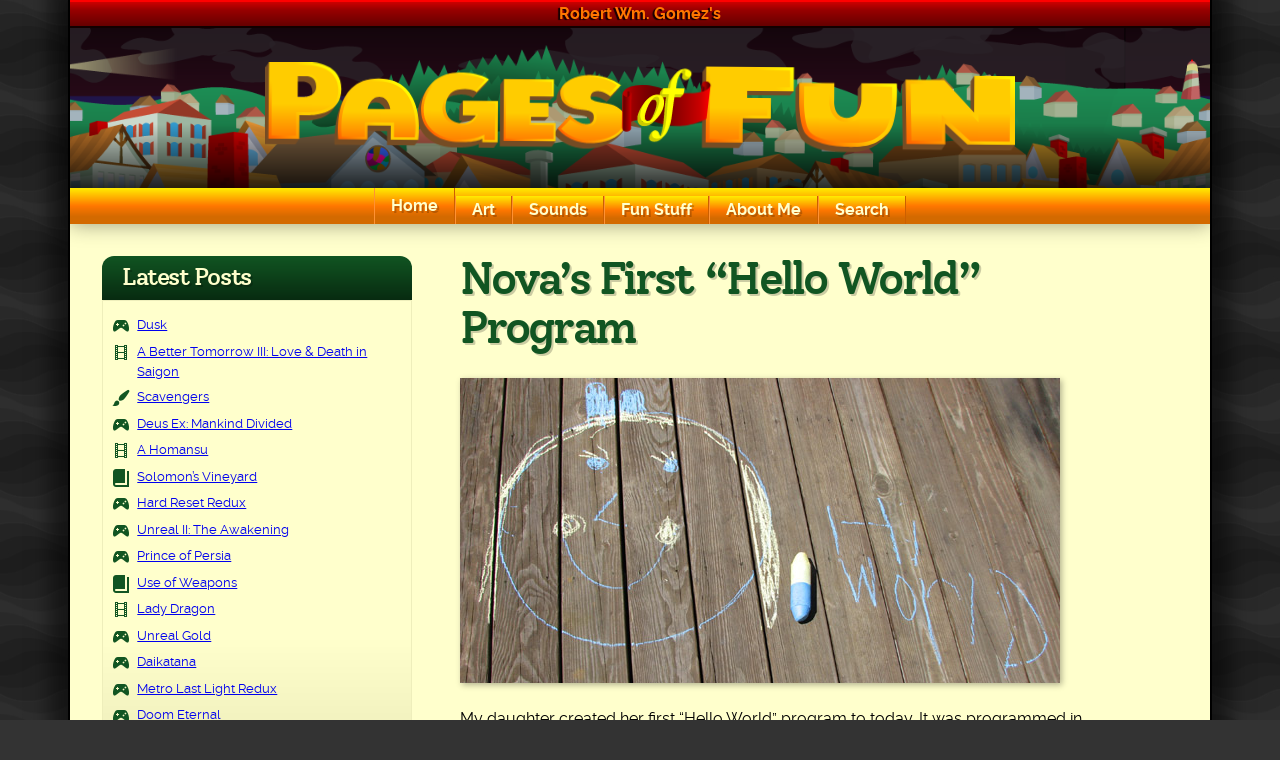

--- FILE ---
content_type: text/html
request_url: https://robertgomez.org/blog/2010/08/12/novas-first-hello-world-program/
body_size: 12418
content:
<!doctype html>
<html lang="en-US">
<head>
<meta charset="UTF-8">
<meta name="viewport" content="width=device-width, initial-scale=1">
<link rel="profile" href="https://gmpg.org/xfn/11">
<!--  Pinterest Verification -->
<meta name="p:domain_verify" content="9deeef020c7bef9c5eaa30c267026fe1" />
<title>Nova&#8217;s First &#8220;Hello World&#8221; Program &#8211; Pages of Fun</title>
<meta name='robots' content='max-image-preview:large' />
<link rel="alternate" type="application/rss+xml" title="Pages of Fun &raquo; Feed" href="https://robertgomez.org/feed/" />
<link rel="alternate" type="application/rss+xml" title="Pages of Fun &raquo; Comments Feed" href="https://robertgomez.org/comments/feed/" />
<link rel="alternate" title="oEmbed (JSON)" type="application/json+oembed" href="https://robertgomez.org/wp-json/oembed/1.0/embed?url=https%3A%2F%2Frobertgomez.org%2Fblog%2F2010%2F08%2F12%2Fnovas-first-hello-world-program%2F" />
<link rel="alternate" title="oEmbed (XML)" type="text/xml+oembed" href="https://robertgomez.org/wp-json/oembed/1.0/embed?url=https%3A%2F%2Frobertgomez.org%2Fblog%2F2010%2F08%2F12%2Fnovas-first-hello-world-program%2F&#038;format=xml" />
<style id='wp-img-auto-sizes-contain-inline-css'>
img:is([sizes=auto i],[sizes^="auto," i]){contain-intrinsic-size:3000px 1500px}
/*# sourceURL=wp-img-auto-sizes-contain-inline-css */
</style>
<style id='wp-emoji-styles-inline-css'>
img.wp-smiley, img.emoji {
display: inline !important;
border: none !important;
box-shadow: none !important;
height: 1em !important;
width: 1em !important;
margin: 0 0.07em !important;
vertical-align: -0.1em !important;
background: none !important;
padding: 0 !important;
}
/*# sourceURL=wp-emoji-styles-inline-css */
</style>
<style id='wp-block-library-inline-css'>
:root{--wp-block-synced-color:#7a00df;--wp-block-synced-color--rgb:122,0,223;--wp-bound-block-color:var(--wp-block-synced-color);--wp-editor-canvas-background:#ddd;--wp-admin-theme-color:#007cba;--wp-admin-theme-color--rgb:0,124,186;--wp-admin-theme-color-darker-10:#006ba1;--wp-admin-theme-color-darker-10--rgb:0,107,160.5;--wp-admin-theme-color-darker-20:#005a87;--wp-admin-theme-color-darker-20--rgb:0,90,135;--wp-admin-border-width-focus:2px}@media (min-resolution:192dpi){:root{--wp-admin-border-width-focus:1.5px}}.wp-element-button{cursor:pointer}:root .has-very-light-gray-background-color{background-color:#eee}:root .has-very-dark-gray-background-color{background-color:#313131}:root .has-very-light-gray-color{color:#eee}:root .has-very-dark-gray-color{color:#313131}:root .has-vivid-green-cyan-to-vivid-cyan-blue-gradient-background{background:linear-gradient(135deg,#00d084,#0693e3)}:root .has-purple-crush-gradient-background{background:linear-gradient(135deg,#34e2e4,#4721fb 50%,#ab1dfe)}:root .has-hazy-dawn-gradient-background{background:linear-gradient(135deg,#faaca8,#dad0ec)}:root .has-subdued-olive-gradient-background{background:linear-gradient(135deg,#fafae1,#67a671)}:root .has-atomic-cream-gradient-background{background:linear-gradient(135deg,#fdd79a,#004a59)}:root .has-nightshade-gradient-background{background:linear-gradient(135deg,#330968,#31cdcf)}:root .has-midnight-gradient-background{background:linear-gradient(135deg,#020381,#2874fc)}:root{--wp--preset--font-size--normal:16px;--wp--preset--font-size--huge:42px}.has-regular-font-size{font-size:1em}.has-larger-font-size{font-size:2.625em}.has-normal-font-size{font-size:var(--wp--preset--font-size--normal)}.has-huge-font-size{font-size:var(--wp--preset--font-size--huge)}.has-text-align-center{text-align:center}.has-text-align-left{text-align:left}.has-text-align-right{text-align:right}.has-fit-text{white-space:nowrap!important}#end-resizable-editor-section{display:none}.aligncenter{clear:both}.items-justified-left{justify-content:flex-start}.items-justified-center{justify-content:center}.items-justified-right{justify-content:flex-end}.items-justified-space-between{justify-content:space-between}.screen-reader-text{border:0;clip-path:inset(50%);height:1px;margin:-1px;overflow:hidden;padding:0;position:absolute;width:1px;word-wrap:normal!important}.screen-reader-text:focus{background-color:#ddd;clip-path:none;color:#444;display:block;font-size:1em;height:auto;left:5px;line-height:normal;padding:15px 23px 14px;text-decoration:none;top:5px;width:auto;z-index:100000}html :where(.has-border-color){border-style:solid}html :where([style*=border-top-color]){border-top-style:solid}html :where([style*=border-right-color]){border-right-style:solid}html :where([style*=border-bottom-color]){border-bottom-style:solid}html :where([style*=border-left-color]){border-left-style:solid}html :where([style*=border-width]){border-style:solid}html :where([style*=border-top-width]){border-top-style:solid}html :where([style*=border-right-width]){border-right-style:solid}html :where([style*=border-bottom-width]){border-bottom-style:solid}html :where([style*=border-left-width]){border-left-style:solid}html :where(img[class*=wp-image-]){height:auto;max-width:100%}:where(figure){margin:0 0 1em}html :where(.is-position-sticky){--wp-admin--admin-bar--position-offset:var(--wp-admin--admin-bar--height,0px)}@media screen and (max-width:600px){html :where(.is-position-sticky){--wp-admin--admin-bar--position-offset:0px}}
/*# sourceURL=wp-block-library-inline-css */
</style><style id='wp-block-archives-inline-css'>
.wp-block-archives{box-sizing:border-box}.wp-block-archives-dropdown label{display:block}
/*# sourceURL=https://robertgomez.org/wp-includes/blocks/archives/style.min.css */
</style>
<style id='wp-block-paragraph-inline-css'>
.is-small-text{font-size:.875em}.is-regular-text{font-size:1em}.is-large-text{font-size:2.25em}.is-larger-text{font-size:3em}.has-drop-cap:not(:focus):first-letter{float:left;font-size:8.4em;font-style:normal;font-weight:100;line-height:.68;margin:.05em .1em 0 0;text-transform:uppercase}body.rtl .has-drop-cap:not(:focus):first-letter{float:none;margin-left:.1em}p.has-drop-cap.has-background{overflow:hidden}:root :where(p.has-background){padding:1.25em 2.375em}:where(p.has-text-color:not(.has-link-color)) a{color:inherit}p.has-text-align-left[style*="writing-mode:vertical-lr"],p.has-text-align-right[style*="writing-mode:vertical-rl"]{rotate:180deg}
/*# sourceURL=https://robertgomez.org/wp-includes/blocks/paragraph/style.min.css */
</style>
<style id='global-styles-inline-css'>
:root{--wp--preset--aspect-ratio--square: 1;--wp--preset--aspect-ratio--4-3: 4/3;--wp--preset--aspect-ratio--3-4: 3/4;--wp--preset--aspect-ratio--3-2: 3/2;--wp--preset--aspect-ratio--2-3: 2/3;--wp--preset--aspect-ratio--16-9: 16/9;--wp--preset--aspect-ratio--9-16: 9/16;--wp--preset--color--black: #000000;--wp--preset--color--cyan-bluish-gray: #abb8c3;--wp--preset--color--white: #ffffff;--wp--preset--color--pale-pink: #f78da7;--wp--preset--color--vivid-red: #cf2e2e;--wp--preset--color--luminous-vivid-orange: #ff6900;--wp--preset--color--luminous-vivid-amber: #fcb900;--wp--preset--color--light-green-cyan: #7bdcb5;--wp--preset--color--vivid-green-cyan: #00d084;--wp--preset--color--pale-cyan-blue: #8ed1fc;--wp--preset--color--vivid-cyan-blue: #0693e3;--wp--preset--color--vivid-purple: #9b51e0;--wp--preset--color--green: hsl(135, 67%, 20%);--wp--preset--color--green-medium: hsl(122, 56%, 31%);--wp--preset--color--green-dark: #001100;--wp--preset--color--red: #cc0000;--wp--preset--color--darkred: #990000;--wp--preset--color--darkerred: #660000;--wp--preset--color--orange: hsl(28, 100%, 50%);--wp--preset--color--lightyellow: hsl(60, 100%, 90%);--wp--preset--color--yellow: #ffff00;--wp--preset--color--darkyellow: #eeeebb;--wp--preset--color--text-muted: hsl(60, 17%, 60%);;--wp--preset--color--gray: #666666;--wp--preset--color--gray-dark: #333333;--wp--preset--gradient--vivid-cyan-blue-to-vivid-purple: linear-gradient(135deg,rgb(6,147,227) 0%,rgb(155,81,224) 100%);--wp--preset--gradient--light-green-cyan-to-vivid-green-cyan: linear-gradient(135deg,rgb(122,220,180) 0%,rgb(0,208,130) 100%);--wp--preset--gradient--luminous-vivid-amber-to-luminous-vivid-orange: linear-gradient(135deg,rgb(252,185,0) 0%,rgb(255,105,0) 100%);--wp--preset--gradient--luminous-vivid-orange-to-vivid-red: linear-gradient(135deg,rgb(255,105,0) 0%,rgb(207,46,46) 100%);--wp--preset--gradient--very-light-gray-to-cyan-bluish-gray: linear-gradient(135deg,rgb(238,238,238) 0%,rgb(169,184,195) 100%);--wp--preset--gradient--cool-to-warm-spectrum: linear-gradient(135deg,rgb(74,234,220) 0%,rgb(151,120,209) 20%,rgb(207,42,186) 40%,rgb(238,44,130) 60%,rgb(251,105,98) 80%,rgb(254,248,76) 100%);--wp--preset--gradient--blush-light-purple: linear-gradient(135deg,rgb(255,206,236) 0%,rgb(152,150,240) 100%);--wp--preset--gradient--blush-bordeaux: linear-gradient(135deg,rgb(254,205,165) 0%,rgb(254,45,45) 50%,rgb(107,0,62) 100%);--wp--preset--gradient--luminous-dusk: linear-gradient(135deg,rgb(255,203,112) 0%,rgb(199,81,192) 50%,rgb(65,88,208) 100%);--wp--preset--gradient--pale-ocean: linear-gradient(135deg,rgb(255,245,203) 0%,rgb(182,227,212) 50%,rgb(51,167,181) 100%);--wp--preset--gradient--electric-grass: linear-gradient(135deg,rgb(202,248,128) 0%,rgb(113,206,126) 100%);--wp--preset--gradient--midnight: linear-gradient(135deg,rgb(2,3,129) 0%,rgb(40,116,252) 100%);--wp--preset--gradient--red-to-darkerred: linear-gradient(to bottom, var(--wp--preset--color--red) 0%, var(--wp--preset--color--darkred) 32%, var(--wp--preset--color--darkerred) 100%);--wp--preset--gradient--green: linear-gradient(to bottom, var(--wp--preset--color--green) 0%, hsl(135, 67%, 10%) 100%);--wp--preset--gradient--orange: linear-gradient(to bottom, #ffed00 0%, var(--wp--preset--color--orange) 50%, #d36a00 80%);--wp--preset--font-size--small: .8125rem;--wp--preset--font-size--medium: 1.3125rem;--wp--preset--font-size--large: 1.875rem;--wp--preset--font-size--x-large: 2.81rem;--wp--preset--font-size--x-small: .6875rem;--wp--preset--font-size--base: 1rem;--wp--preset--font-size--x-medium: 1.625rem;--wp--preset--font-family--main: Raleway, sans-serif;--wp--preset--font-family--secondary: 'Solway', serif;--wp--preset--spacing--20: 0.44rem;--wp--preset--spacing--30: 0.67rem;--wp--preset--spacing--40: 1rem;--wp--preset--spacing--50: 1.5rem;--wp--preset--spacing--60: 2.25rem;--wp--preset--spacing--70: 3.38rem;--wp--preset--spacing--80: 5.06rem;--wp--preset--shadow--natural: 6px 6px 9px rgba(0, 0, 0, 0.2);--wp--preset--shadow--deep: 12px 12px 50px rgba(0, 0, 0, 0.4);--wp--preset--shadow--sharp: 6px 6px 0px rgba(0, 0, 0, 0.2);--wp--preset--shadow--outlined: 6px 6px 0px -3px rgb(255, 255, 255), 6px 6px rgb(0, 0, 0);--wp--preset--shadow--crisp: 6px 6px 0px rgb(0, 0, 0);--wp--preset--shadow--light: 2px 2px 6px rgba(0,0,0,0.1);--wp--preset--shadow--base: 2px 2px 6px rgba(0,0,0,0.3);--wp--preset--shadow--imghover: 3px 3px 12px rgba(0,0,0,0.15);--wp--custom--margin-base: 1.5rem;}:root { --wp--style--global--content-size: 45rem;--wp--style--global--wide-size: 45rem; }:where(body) { margin: 0; }.wp-site-blocks > .alignleft { float: left; margin-right: 2em; }.wp-site-blocks > .alignright { float: right; margin-left: 2em; }.wp-site-blocks > .aligncenter { justify-content: center; margin-left: auto; margin-right: auto; }:where(.wp-site-blocks) > * { margin-block-start: 1.25rem; margin-block-end: 0; }:where(.wp-site-blocks) > :first-child { margin-block-start: 0; }:where(.wp-site-blocks) > :last-child { margin-block-end: 0; }:root { --wp--style--block-gap: 1.25rem; }:root :where(.is-layout-flow) > :first-child{margin-block-start: 0;}:root :where(.is-layout-flow) > :last-child{margin-block-end: 0;}:root :where(.is-layout-flow) > *{margin-block-start: 1.25rem;margin-block-end: 0;}:root :where(.is-layout-constrained) > :first-child{margin-block-start: 0;}:root :where(.is-layout-constrained) > :last-child{margin-block-end: 0;}:root :where(.is-layout-constrained) > *{margin-block-start: 1.25rem;margin-block-end: 0;}:root :where(.is-layout-flex){gap: 1.25rem;}:root :where(.is-layout-grid){gap: 1.25rem;}.is-layout-flow > .alignleft{float: left;margin-inline-start: 0;margin-inline-end: 2em;}.is-layout-flow > .alignright{float: right;margin-inline-start: 2em;margin-inline-end: 0;}.is-layout-flow > .aligncenter{margin-left: auto !important;margin-right: auto !important;}.is-layout-constrained > .alignleft{float: left;margin-inline-start: 0;margin-inline-end: 2em;}.is-layout-constrained > .alignright{float: right;margin-inline-start: 2em;margin-inline-end: 0;}.is-layout-constrained > .aligncenter{margin-left: auto !important;margin-right: auto !important;}.is-layout-constrained > :where(:not(.alignleft):not(.alignright):not(.alignfull)){max-width: var(--wp--style--global--content-size);margin-left: auto !important;margin-right: auto !important;}.is-layout-constrained > .alignwide{max-width: var(--wp--style--global--wide-size);}body .is-layout-flex{display: flex;}.is-layout-flex{flex-wrap: wrap;align-items: center;}.is-layout-flex > :is(*, div){margin: 0;}body .is-layout-grid{display: grid;}.is-layout-grid > :is(*, div){margin: 0;}body{background-color: var(--wp--preset--color--lightyellow);font-family: var(--wp--preset--font-family--main);line-height: 1.5;padding-top: 0px;padding-right: 0px;padding-bottom: 0px;padding-left: 0px;}a:where(:not(.wp-element-button)){color: var(--wp--preset--color--green);text-decoration: underline;}:root :where(a:where(:not(.wp-element-button)):visited){color: var(--wp--preset--color--green);}:root :where(a:where(:not(.wp-element-button)):hover){color: var(--wp--preset--color--red);}:root :where(a:where(:not(.wp-element-button)):focus){color: var(--wp--preset--color--red);}h1, h2, h3, h4, h5, h6{font-family: var(--wp--preset--font-family--secondary);font-weight: 500;letter-spacing: -.06em;line-height: 1.2;}h1{color: var(--wp--preset--color--green);font-size: var(--wp--preset--font-size--x-large);line-height: 1.1;padding-bottom: 0;}h2{color: var(--wp--preset--color--darkred);font-size: var(--wp--preset--font-size--large);}h3{font-size: var(--wp--preset--font-size--x-medium);}h4{font-size: var(--wp--preset--font-size--medium);}:root :where(.wp-element-button, .wp-block-button__link){background-color: var(--wp--preset--color--green);border-radius: 4px;border-width: 0;color: var(--wp--preset--color--lightyellow);font-family: inherit;font-size: inherit;font-style: inherit;font-weight: 700;letter-spacing: inherit;line-height: inherit;padding-top: .5em;padding-right: 1rem;padding-bottom: .5em;padding-left: 1em;text-decoration: none;text-transform: inherit;}:root :where(.wp-element-button:hover, .wp-block-button__link:hover){background-color: var(--wp--preset--color--green-dark);}:root :where(.wp-element-caption, .wp-block-audio figcaption, .wp-block-embed figcaption, .wp-block-gallery figcaption, .wp-block-image figcaption, .wp-block-table figcaption, .wp-block-video figcaption){background-color: var(--wp--preset--color--darkyellow);border-bottom-left-radius: .5em;border-bottom-right-radius: .5em;text-align: center;font-size: var(--wp--preset--font-size--small);margin: 0;padding: .5em 1em;box-shadow: var(--wp--preset--shadow--light);}.has-black-color{color: var(--wp--preset--color--black) !important;}.has-cyan-bluish-gray-color{color: var(--wp--preset--color--cyan-bluish-gray) !important;}.has-white-color{color: var(--wp--preset--color--white) !important;}.has-pale-pink-color{color: var(--wp--preset--color--pale-pink) !important;}.has-vivid-red-color{color: var(--wp--preset--color--vivid-red) !important;}.has-luminous-vivid-orange-color{color: var(--wp--preset--color--luminous-vivid-orange) !important;}.has-luminous-vivid-amber-color{color: var(--wp--preset--color--luminous-vivid-amber) !important;}.has-light-green-cyan-color{color: var(--wp--preset--color--light-green-cyan) !important;}.has-vivid-green-cyan-color{color: var(--wp--preset--color--vivid-green-cyan) !important;}.has-pale-cyan-blue-color{color: var(--wp--preset--color--pale-cyan-blue) !important;}.has-vivid-cyan-blue-color{color: var(--wp--preset--color--vivid-cyan-blue) !important;}.has-vivid-purple-color{color: var(--wp--preset--color--vivid-purple) !important;}.has-green-color{color: var(--wp--preset--color--green) !important;}.has-green-medium-color{color: var(--wp--preset--color--green-medium) !important;}.has-green-dark-color{color: var(--wp--preset--color--green-dark) !important;}.has-red-color{color: var(--wp--preset--color--red) !important;}.has-darkred-color{color: var(--wp--preset--color--darkred) !important;}.has-darkerred-color{color: var(--wp--preset--color--darkerred) !important;}.has-orange-color{color: var(--wp--preset--color--orange) !important;}.has-lightyellow-color{color: var(--wp--preset--color--lightyellow) !important;}.has-yellow-color{color: var(--wp--preset--color--yellow) !important;}.has-darkyellow-color{color: var(--wp--preset--color--darkyellow) !important;}.has-text-muted-color{color: var(--wp--preset--color--text-muted) !important;}.has-gray-color{color: var(--wp--preset--color--gray) !important;}.has-gray-dark-color{color: var(--wp--preset--color--gray-dark) !important;}.has-black-background-color{background-color: var(--wp--preset--color--black) !important;}.has-cyan-bluish-gray-background-color{background-color: var(--wp--preset--color--cyan-bluish-gray) !important;}.has-white-background-color{background-color: var(--wp--preset--color--white) !important;}.has-pale-pink-background-color{background-color: var(--wp--preset--color--pale-pink) !important;}.has-vivid-red-background-color{background-color: var(--wp--preset--color--vivid-red) !important;}.has-luminous-vivid-orange-background-color{background-color: var(--wp--preset--color--luminous-vivid-orange) !important;}.has-luminous-vivid-amber-background-color{background-color: var(--wp--preset--color--luminous-vivid-amber) !important;}.has-light-green-cyan-background-color{background-color: var(--wp--preset--color--light-green-cyan) !important;}.has-vivid-green-cyan-background-color{background-color: var(--wp--preset--color--vivid-green-cyan) !important;}.has-pale-cyan-blue-background-color{background-color: var(--wp--preset--color--pale-cyan-blue) !important;}.has-vivid-cyan-blue-background-color{background-color: var(--wp--preset--color--vivid-cyan-blue) !important;}.has-vivid-purple-background-color{background-color: var(--wp--preset--color--vivid-purple) !important;}.has-green-background-color{background-color: var(--wp--preset--color--green) !important;}.has-green-medium-background-color{background-color: var(--wp--preset--color--green-medium) !important;}.has-green-dark-background-color{background-color: var(--wp--preset--color--green-dark) !important;}.has-red-background-color{background-color: var(--wp--preset--color--red) !important;}.has-darkred-background-color{background-color: var(--wp--preset--color--darkred) !important;}.has-darkerred-background-color{background-color: var(--wp--preset--color--darkerred) !important;}.has-orange-background-color{background-color: var(--wp--preset--color--orange) !important;}.has-lightyellow-background-color{background-color: var(--wp--preset--color--lightyellow) !important;}.has-yellow-background-color{background-color: var(--wp--preset--color--yellow) !important;}.has-darkyellow-background-color{background-color: var(--wp--preset--color--darkyellow) !important;}.has-text-muted-background-color{background-color: var(--wp--preset--color--text-muted) !important;}.has-gray-background-color{background-color: var(--wp--preset--color--gray) !important;}.has-gray-dark-background-color{background-color: var(--wp--preset--color--gray-dark) !important;}.has-black-border-color{border-color: var(--wp--preset--color--black) !important;}.has-cyan-bluish-gray-border-color{border-color: var(--wp--preset--color--cyan-bluish-gray) !important;}.has-white-border-color{border-color: var(--wp--preset--color--white) !important;}.has-pale-pink-border-color{border-color: var(--wp--preset--color--pale-pink) !important;}.has-vivid-red-border-color{border-color: var(--wp--preset--color--vivid-red) !important;}.has-luminous-vivid-orange-border-color{border-color: var(--wp--preset--color--luminous-vivid-orange) !important;}.has-luminous-vivid-amber-border-color{border-color: var(--wp--preset--color--luminous-vivid-amber) !important;}.has-light-green-cyan-border-color{border-color: var(--wp--preset--color--light-green-cyan) !important;}.has-vivid-green-cyan-border-color{border-color: var(--wp--preset--color--vivid-green-cyan) !important;}.has-pale-cyan-blue-border-color{border-color: var(--wp--preset--color--pale-cyan-blue) !important;}.has-vivid-cyan-blue-border-color{border-color: var(--wp--preset--color--vivid-cyan-blue) !important;}.has-vivid-purple-border-color{border-color: var(--wp--preset--color--vivid-purple) !important;}.has-green-border-color{border-color: var(--wp--preset--color--green) !important;}.has-green-medium-border-color{border-color: var(--wp--preset--color--green-medium) !important;}.has-green-dark-border-color{border-color: var(--wp--preset--color--green-dark) !important;}.has-red-border-color{border-color: var(--wp--preset--color--red) !important;}.has-darkred-border-color{border-color: var(--wp--preset--color--darkred) !important;}.has-darkerred-border-color{border-color: var(--wp--preset--color--darkerred) !important;}.has-orange-border-color{border-color: var(--wp--preset--color--orange) !important;}.has-lightyellow-border-color{border-color: var(--wp--preset--color--lightyellow) !important;}.has-yellow-border-color{border-color: var(--wp--preset--color--yellow) !important;}.has-darkyellow-border-color{border-color: var(--wp--preset--color--darkyellow) !important;}.has-text-muted-border-color{border-color: var(--wp--preset--color--text-muted) !important;}.has-gray-border-color{border-color: var(--wp--preset--color--gray) !important;}.has-gray-dark-border-color{border-color: var(--wp--preset--color--gray-dark) !important;}.has-vivid-cyan-blue-to-vivid-purple-gradient-background{background: var(--wp--preset--gradient--vivid-cyan-blue-to-vivid-purple) !important;}.has-light-green-cyan-to-vivid-green-cyan-gradient-background{background: var(--wp--preset--gradient--light-green-cyan-to-vivid-green-cyan) !important;}.has-luminous-vivid-amber-to-luminous-vivid-orange-gradient-background{background: var(--wp--preset--gradient--luminous-vivid-amber-to-luminous-vivid-orange) !important;}.has-luminous-vivid-orange-to-vivid-red-gradient-background{background: var(--wp--preset--gradient--luminous-vivid-orange-to-vivid-red) !important;}.has-very-light-gray-to-cyan-bluish-gray-gradient-background{background: var(--wp--preset--gradient--very-light-gray-to-cyan-bluish-gray) !important;}.has-cool-to-warm-spectrum-gradient-background{background: var(--wp--preset--gradient--cool-to-warm-spectrum) !important;}.has-blush-light-purple-gradient-background{background: var(--wp--preset--gradient--blush-light-purple) !important;}.has-blush-bordeaux-gradient-background{background: var(--wp--preset--gradient--blush-bordeaux) !important;}.has-luminous-dusk-gradient-background{background: var(--wp--preset--gradient--luminous-dusk) !important;}.has-pale-ocean-gradient-background{background: var(--wp--preset--gradient--pale-ocean) !important;}.has-electric-grass-gradient-background{background: var(--wp--preset--gradient--electric-grass) !important;}.has-midnight-gradient-background{background: var(--wp--preset--gradient--midnight) !important;}.has-red-to-darkerred-gradient-background{background: var(--wp--preset--gradient--red-to-darkerred) !important;}.has-green-gradient-background{background: var(--wp--preset--gradient--green) !important;}.has-orange-gradient-background{background: var(--wp--preset--gradient--orange) !important;}.has-small-font-size{font-size: var(--wp--preset--font-size--small) !important;}.has-medium-font-size{font-size: var(--wp--preset--font-size--medium) !important;}.has-large-font-size{font-size: var(--wp--preset--font-size--large) !important;}.has-x-large-font-size{font-size: var(--wp--preset--font-size--x-large) !important;}.has-x-small-font-size{font-size: var(--wp--preset--font-size--x-small) !important;}.has-base-font-size{font-size: var(--wp--preset--font-size--base) !important;}.has-x-medium-font-size{font-size: var(--wp--preset--font-size--x-medium) !important;}.has-main-font-family{font-family: var(--wp--preset--font-family--main) !important;}.has-secondary-font-family{font-family: var(--wp--preset--font-family--secondary) !important;}
:root :where(p){line-height: 1.5;margin-top: var(--wp--custom--margin-base);margin-bottom: var(--wp--custom--margin-base);}
/*# sourceURL=global-styles-inline-css */
</style>
<link rel='stylesheet' id='contact-form-7-css' href='//robertgomez.org/wp-content/cache/wpfc-minified/8ud1s47s/8ar15.css' media='all' />
<link rel='stylesheet' id='dashicons-css' href='//robertgomez.org/wp-content/cache/wpfc-minified/2yhymtfy/8ar15.css' media='all' />
<link rel='stylesheet' id='pof-style-css' href='//robertgomez.org/wp-content/cache/wpfc-minified/9hrrnd0t/8ar15.css' media='all' />
<script src='//robertgomez.org/wp-content/cache/wpfc-minified/1yotpt70/8ar15.js' type="text/javascript"></script>
<!-- <script src="https://robertgomez.org/wp-includes/js/jquery/jquery.min.js?ver=3.7.1" id="jquery-core-js"></script> -->
<!-- <script src="https://robertgomez.org/wp-includes/js/jquery/jquery-migrate.min.js?ver=3.4.1" id="jquery-migrate-js"></script> -->
<link rel="https://api.w.org/" href="https://robertgomez.org/wp-json/" /><link rel="alternate" title="JSON" type="application/json" href="https://robertgomez.org/wp-json/wp/v2/posts/1333" /><link rel="EditURI" type="application/rsd+xml" title="RSD" href="https://robertgomez.org/xmlrpc.php?rsd" />
<meta name="generator" content="WordPress 6.9" />
<link rel="canonical" href="https://robertgomez.org/blog/2010/08/12/novas-first-hello-world-program/" />
<link rel='shortlink' href='https://robertgomez.org/?p=1333' />
<style class='wp-fonts-local'>
@font-face{font-family:Raleway;font-style:normal;font-weight:400;font-display:swap;src:url('https://robertgomez.org/wp-content/themes/pof/fonts/raleway-regular-webfont.woff2') format('woff2'), url('https://robertgomez.org/wp-content/themes/pof/fonts/raleway-regular-webfont.woff') format('woff');font-stretch:normal;}
@font-face{font-family:Raleway;font-style:italic;font-weight:400;font-display:swap;src:url('https://robertgomez.org/wp-content/themes/pof/fonts/raleway-italic-webfont.woff2') format('woff2'), url('https://robertgomez.org/wp-content/themes/pof/fonts/raleway-italic-webfont.woff') format('woff');font-stretch:normal;}
@font-face{font-family:Raleway;font-style:normal;font-weight:700;font-display:swap;src:url('https://robertgomez.org/wp-content/themes/pof/fonts/raleway-bold-webfont.woff2') format('woff2'), url('https://robertgomez.org/wp-content/themes/pof/fonts/raleway-bold-webfont.woff') format('woff');font-stretch:normal;}
@font-face{font-family:Raleway;font-style:italic;font-weight:700;font-display:swap;src:url('https://robertgomez.org/wp-content/themes/pof/fonts/raleway-bolditalic-webfont.woff2') format('woff2'), url('https://robertgomez.org/wp-content/themes/pof/fonts/raleway-bolditalic-webfont.woff') format('woff');font-stretch:normal;}
@font-face{font-family:Solway;font-style:normal;font-weight:500;font-display:swap;src:url('https://robertgomez.org/wp-content/themes/pof/fonts/solway-medium-webfont.woff2') format('woff2'), url('https://robertgomez.org/wp-content/themes/pof/fonts/solway-medium-webfont.woff') format('woff');font-stretch:normal;}
</style>
<link rel="icon" href="https://robertgomez.org/wp-content/uploads/2020/10/cropped-garland_logo-32x32.png" sizes="32x32" />
<link rel="icon" href="https://robertgomez.org/wp-content/uploads/2020/10/cropped-garland_logo-192x192.png" sizes="192x192" />
<link rel="apple-touch-icon" href="https://robertgomez.org/wp-content/uploads/2020/10/cropped-garland_logo-180x180.png" />
<meta name="msapplication-TileImage" content="https://robertgomez.org/wp-content/uploads/2020/10/cropped-garland_logo-270x270.png" />
<!-- Global site tag (gtag.js) - Google Analytics -->
<script async src="https://www.googletagmanager.com/gtag/js?id=UA-7357527-2"></script>
<script>
window.dataLayer = window.dataLayer || [];
function gtag() {
dataLayer.push(arguments);
}
gtag('js', new Date());
gtag('config', 'UA-7357527-2');
</script>
</head>
<body class="wp-singular post-template-default single single-post postid-1333 single-format-standard wp-embed-responsive wp-theme-pof">
<div id="page" class="site page-wrapper">
<a class="skip-link screen-reader-text" href="#primary">Skip to content</a>
<header id="masthead" class="site-header">
<div class="site-header__name">Robert Wm. Gomez's</div>
<div class="site-header__logo">
<a class="site-header__logo-link" href="https://robertgomez.org/" title="Home" rel="home"><img src="https://robertgomez.org/wp-content/themes/pof/images/logo.svg" alt="Pages of Fun" class="site-header__logo-img"></a>
</div>
<nav id="site-navigation" class="main-navigation">
<div class="menu-toggle__container">
<div class="main-navigation__mobile-logo"><img src="https://robertgomez.org/wp-content/themes/pof/images/pof_icon_2022.png" alt="Pages of Fun" class="site-header__logo-img"> Pages of Fun</div>
<button id="menu-toggle" class="menu-toggle" aria-controls="primary-menu" aria-expanded="false"><span class="dashicons dashicons-menu-alt3"></span></span><span class="screen-reader-text">Menu Toggle</span></button>
</div>
<div class="main-navigation__mobile-buttons">
<button class="main-navigation__back"><span class='dashicons dashicons-arrow-left-alt'><span class="screen-reader-text">Back</span></span></button>
<div class="main-navigation__mobile-logo"><img src="https://robertgomez.org/wp-content/themes/pof/images/pof_icon_2022.png" alt="Pages of Fun" class="site-header__logo-img"> Pages of Fun</div>
<button class="main-navigation__close"><span class="dashicons dashicons-no-alt"><span class="screen-reader-text">Close Menu</span></button>
</div>
<ul id="primary-menu" class="menu"><li class=" menu-item menu-item-type-custom menu-item-object-custom menu-item-home menu-item-9"><a href="https://robertgomez.org/" class="menu-link--depth-0">Home</a></li>
<li class=" menu-item menu-item-type-post_type menu-item-object-page menu-item-has-children menu-item-10"><a href="https://robertgomez.org/art/" class="menu-link--depth-0">Art</a><button class="main-navigation__drilldown" data-depth="0"><span class="dashicons dashicons-arrow-right-alt"></span></button><ul class="sub-menu sub-menu--depth-0"><li class=" menu-item menu-item-type-post_type menu-item-object-page menu-item-has-children menu-item-11"><a href="https://robertgomez.org/art/gallery/" class="menu-link--depth-1">Art Gallery</a><button class="main-navigation__drilldown" data-depth="1"><span class="dashicons dashicons-arrow-right-alt"></span></button><ul class="sub-menu sub-menu--depth-1"><li class=" menu-item menu-item-type-post_type menu-item-object-page menu-item-3281"><a href="https://robertgomez.org/art/gallery/relief-prints/" class="menu-link--depth-2">Relief Prints</a></li>
<li class=" menu-item menu-item-type-post_type menu-item-object-page menu-item-3291"><a href="https://robertgomez.org/art/gallery/drawings/" class="menu-link--depth-2">Drawings</a></li>
<li class=" menu-item menu-item-type-post_type menu-item-object-page menu-item-3290"><a href="https://robertgomez.org/art/gallery/intaglio-prints/" class="menu-link--depth-2">Intaglio Prints</a></li>
<li class=" menu-item menu-item-type-post_type menu-item-object-page menu-item-3297"><a href="https://robertgomez.org/art/gallery/painting/" class="menu-link--depth-2">Paintings</a></li>
<li class=" menu-item menu-item-type-post_type menu-item-object-page menu-item-3296"><a href="https://robertgomez.org/art/gallery/digital-art/" class="menu-link--depth-2">Digital Art</a></li>
<li class=" menu-item menu-item-type-post_type menu-item-object-page menu-item-3300"><a href="https://robertgomez.org/art/gallery/miscellaneous/" class="menu-link--depth-2">Miscellaneous</a></li>
</ul>
</li>
<li class=" menu-item menu-item-type-post_type menu-item-object-page menu-item-3384"><a href="https://robertgomez.org/art/art-for-sale/" class="menu-link--depth-1">Art for Sale</a></li>
<li class=" menu-item menu-item-type-post_type menu-item-object-page menu-item-58"><a href="https://robertgomez.org/art/web-design/" class="menu-link--depth-1">Web Design</a></li>
</ul>
</li>
<li class=" menu-item menu-item-type-post_type menu-item-object-page menu-item-has-children menu-item-18"><a href="https://robertgomez.org/sounds/" class="menu-link--depth-0">Sounds</a><button class="main-navigation__drilldown" data-depth="0"><span class="dashicons dashicons-arrow-right-alt"></span></button><ul class="sub-menu sub-menu--depth-0"><li class=" menu-item menu-item-type-post_type menu-item-object-page menu-item-has-children menu-item-539"><a href="https://robertgomez.org/sounds/martian-law/" class="menu-link--depth-1">Martian Law</a><button class="main-navigation__drilldown" data-depth="1"><span class="dashicons dashicons-arrow-right-alt"></span></button><ul class="sub-menu sub-menu--depth-1"><li class=" menu-item menu-item-type-post_type menu-item-object-page menu-item-3063"><a href="https://robertgomez.org/sounds/martian-law/authenticity-fetishist/" class="menu-link--depth-2">Authenticity Fetishist</a></li>
<li class=" menu-item menu-item-type-post_type menu-item-object-page menu-item-1717"><a href="https://robertgomez.org/sounds/martian-law/loss-frame/" class="menu-link--depth-2">Loss-Frame</a></li>
<li class=" menu-item menu-item-type-post_type menu-item-object-page menu-item-1445"><a href="https://robertgomez.org/sounds/martian-law/upgrade-downgrade/" class="menu-link--depth-2">Upgrade Downgrade</a></li>
<li class=" menu-item menu-item-type-post_type menu-item-object-page menu-item-1446"><a href="https://robertgomez.org/sounds/martian-law/exciting-sounds-compaq-p133/" class="menu-link--depth-2">The Exciting Sounds of a Compaq P133</a></li>
<li class=" menu-item menu-item-type-post_type menu-item-object-page menu-item-1444"><a href="https://robertgomez.org/sounds/martian-law/lumpenwave/" class="menu-link--depth-2">Lumpenwave</a></li>
</ul>
</li>
<li class=" menu-item menu-item-type-post_type menu-item-object-page menu-item-3057"><a href="https://robertgomez.org/sounds/der-lugomen/" class="menu-link--depth-1">Der Lugomen</a></li>
<li class=" menu-item menu-item-type-post_type menu-item-object-page menu-item-has-children menu-item-2335"><a href="https://robertgomez.org/sounds/music/" class="menu-link--depth-1">Music Reviews</a><button class="main-navigation__drilldown" data-depth="1"><span class="dashicons dashicons-arrow-right-alt"></span></button><ul class="sub-menu sub-menu--depth-1"><li class=" menu-item menu-item-type-post_type menu-item-object-page menu-item-4903"><a href="https://robertgomez.org/sounds/music/music-log/" class="menu-link--depth-2">Music Log</a></li>
<li class=" menu-item menu-item-type-post_type menu-item-object-page menu-item-4902"><a href="https://robertgomez.org/sounds/music/music-by-rating/" class="menu-link--depth-2">Music: By Rating</a></li>
</ul>
</li>
</ul>
</li>
<li class=" menu-item menu-item-type-post_type menu-item-object-page menu-item-has-children menu-item-20"><a href="https://robertgomez.org/fun-stuff/" class="menu-link--depth-0">Fun Stuff</a><button class="main-navigation__drilldown" data-depth="0"><span class="dashicons dashicons-arrow-right-alt"></span></button><ul class="sub-menu sub-menu--depth-0"><li class=" menu-item menu-item-type-post_type menu-item-object-page menu-item-has-children menu-item-3392"><a href="https://robertgomez.org/fun-stuff/game-reviews/" class="menu-link--depth-1">Game Reviews</a><button class="main-navigation__drilldown" data-depth="1"><span class="dashicons dashicons-arrow-right-alt"></span></button><ul class="sub-menu sub-menu--depth-1"><li class=" menu-item menu-item-type-post_type menu-item-object-page menu-item-4888"><a href="https://robertgomez.org/fun-stuff/game-reviews/game-log/" class="menu-link--depth-2">Game Log</a></li>
<li class=" menu-item menu-item-type-post_type menu-item-object-page menu-item-4887"><a href="https://robertgomez.org/fun-stuff/game-reviews/games-by-rating/" class="menu-link--depth-2">Games: By Rating</a></li>
</ul>
</li>
<li class=" menu-item menu-item-type-post_type menu-item-object-page menu-item-has-children menu-item-3329"><a href="https://robertgomez.org/fun-stuff/movie-log/" class="menu-link--depth-1">Movie Log</a><button class="main-navigation__drilldown" data-depth="1"><span class="dashicons dashicons-arrow-right-alt"></span></button><ul class="sub-menu sub-menu--depth-1"><li class=" menu-item menu-item-type-post_type menu-item-object-page menu-item-4852"><a href="https://robertgomez.org/fun-stuff/movie-log/movie-log-alphabetical/" class="menu-link--depth-2">Movies: Alphabetical</a></li>
<li class=" menu-item menu-item-type-post_type menu-item-object-page menu-item-4851"><a href="https://robertgomez.org/fun-stuff/movie-log/movie-log-by-rating/" class="menu-link--depth-2">Movies: By Rating</a></li>
</ul>
</li>
<li class=" menu-item menu-item-type-post_type menu-item-object-page menu-item-has-children menu-item-3359"><a href="https://robertgomez.org/fun-stuff/words-and-books/book-log/" class="menu-link--depth-1">Book Log</a><button class="main-navigation__drilldown" data-depth="1"><span class="dashicons dashicons-arrow-right-alt"></span></button><ul class="sub-menu sub-menu--depth-1"><li class=" menu-item menu-item-type-post_type menu-item-object-page menu-item-4871"><a href="https://robertgomez.org/fun-stuff/words-and-books/book-log/books-alphabetical/" class="menu-link--depth-2">Books: Alphabetical</a></li>
<li class=" menu-item menu-item-type-post_type menu-item-object-page menu-item-4876"><a href="https://robertgomez.org/fun-stuff/words-and-books/book-log/books-by-rating/" class="menu-link--depth-2">Books: By Rating</a></li>
<li class=" menu-item menu-item-type-post_type menu-item-object-page menu-item-3370"><a href="https://robertgomez.org/fun-stuff/words-and-books/bent-pages/" class="menu-link--depth-2">Bent Pages</a></li>
</ul>
</li>
<li class=" menu-item menu-item-type-post_type menu-item-object-page menu-item-4865"><a href="https://robertgomez.org/fun-stuff/retro-computing/" class="menu-link--depth-1">Retro-Computing</a></li>
</ul>
</li>
<li class=" menu-item menu-item-type-post_type menu-item-object-page menu-item-has-children menu-item-23"><a href="https://robertgomez.org/about-me/" class="menu-link--depth-0">About Me</a><button class="main-navigation__drilldown" data-depth="0"><span class="dashicons dashicons-arrow-right-alt"></span></button><ul class="sub-menu sub-menu--depth-0"><li class=" menu-item menu-item-type-post_type menu-item-object-page menu-item-3381"><a href="https://robertgomez.org/about-me/contact/" class="menu-link--depth-1">Contact</a></li>
<li class=" menu-item menu-item-type-post_type menu-item-object-page menu-item-privacy-policy menu-item-3503"><a href="https://robertgomez.org/about-me/privacy-policy/" class="menu-link--depth-1">Privacy Policy</a></li>
</ul>
</li>
<li class=" menu-item menu-item-type-post_type menu-item-object-page menu-item-3277"><a href="https://robertgomez.org/search/" class="menu-link--depth-0">Search</a></li>
</ul>			</nav><!-- #site-navigation -->
<div class="pof-search-region">
<form role="search" method="get" class="search-form" action="https://robertgomez.org/">
<label>
<span class="screen-reader-text">Search for:</span>
<input type="search" class="search-field" placeholder="Search &hellip;" value="" name="s" />
</label>
<input type="submit" class="search-submit" value="Search" />
</form>			</div>
</header><!-- #masthead -->
<main id="primary" class="site-main site-main--single">
<!-- content.php -->
<article id="post-1333" class="post-1333 post type-post status-publish format-standard has-post-thumbnail hentry category-roberts-blog tag-art tag-nova tag-programming">
<header class="entry__header">
<h1 class="entry__title">Nova&#8217;s First &#8220;Hello World&#8221; Program</h1>	</header>
<a class="post-thumbnail post-thumbnail--single colorbox" href="https://robertgomez.org/wp-content/uploads/2010/08/nova-hi-world.jpg" aria-hidden="true" tabindex="-1" title="Nova&#8217;s First &#8220;Hello World&#8221; Program"><img width="600" height="305" src="https://robertgomez.org/wp-content/uploads/2010/08/nova-hi-world.jpg" class="attachment-content-area size-content-area wp-post-image" alt="Nova&#039;s Hello World Chalk App" decoding="async" fetchpriority="high" srcset="https://robertgomez.org/wp-content/uploads/2010/08/nova-hi-world.jpg 600w, https://robertgomez.org/wp-content/uploads/2010/08/nova-hi-world-300x153.jpg 300w" sizes="(max-width: 600px) 100vw, 600px" /></a>
<div class="entry__content">
<p>My daughter created her first &#8220;Hello World&#8221; program to today. It was programmed in sidewalk chalk++.</p>
</div><!-- .entry-content -->
<footer class="entry__footer">
<span class="posted-on">Posted on <a href="https://robertgomez.org/blog/2010/08/12/novas-first-hello-world-program/" rel="bookmark"><time class="entry-date published" datetime="2010-08-12T16:03:27-05:00">Aug. 12, 2010 - 4:03 pm</time><time class="updated" datetime="WedPMCDTE_393C">Sep. 23, 2020 - 4:04 pm</time></a></span><span class="tags-links"> in <a href="https://robertgomez.org/blog/tag/art/" rel="tag">art</a> <a href="https://robertgomez.org/blog/tag/nova/" rel="tag">Nova</a> <a href="https://robertgomez.org/blog/tag/programming/" rel="tag">programming</a></span>	</footer><!-- .entry-footer -->
</article><!-- #post-1333 -->
<nav class="navigation post-navigation" role="navigation" aria-label="Posts">
<h2 class="screen-reader-text">Post navigation</h2>
<div class="nav-links">
<div class="nav-previous">
<a href="https://robertgomez.org/blog/2010/08/11/professional-motion-graphics-artist/" title="Professional Motion Graphics Artist" rel="prev">
<span class="nav-subtitle"><span class="dashicons dashicons-arrow-left-alt"></span></span>
<span class="nav-title">Previous Post</span>
</a>
</div>
<div class="nav-next">
<a href="https://robertgomez.org/blog/2010/08/17/get-lamp-dvd/" title="Get Lamp DVD" rel="next">
<span class="nav-title">Next Post</span>
<span class="nav-subtitle"><span class="dashicons dashicons-arrow-right-alt"></span></span>
</a>
</div>
</div>
</nav>
</main>
<!-- sidebar.php -->
<aside id="secondary" class="widget-area">
<section id="block-35" class="widget widget_block">
<div class="latest-posts wp-block-acf-latest-posts" id="block_06cba84dd13fdbb2e47f68d76bccf8c2">
<h2 class="sidebar-title sidebar-title--green">Latest Posts</h2>
<div class="sidebar-content">
<ul class="latest-posts__list">
<li class="dashicons-before dashicons-games"><a href="https://robertgomez.org/fun-stuff/games/dusk/">Dusk</a></li>
<li class="dashicons-before dashicons-editor-video"><a href="https://robertgomez.org/fun-stuff/movies/a-better-tomorrow-iii-love-death-in-saigon/">A Better Tomorrow III: Love &amp; Death in Saigon</a></li>
<li class="dashicons-before dashicons-admin-customizer"><a href="https://robertgomez.org/art/gallery/artwork/scavengers/">Scavengers</a></li>
<li class="dashicons-before dashicons-games"><a href="https://robertgomez.org/fun-stuff/games/deus-ex-mankind-divided/">Deus Ex: Mankind Divided</a></li>
<li class="dashicons-before dashicons-editor-video"><a href="https://robertgomez.org/fun-stuff/movies/a-homansu/">A Homansu</a></li>
<li class="dashicons-before dashicons-book"><a href="https://robertgomez.org/fun-stuff/words/solomons-vineyard/">Solomon&#8217;s Vineyard</a></li>
<li class="dashicons-before dashicons-games"><a href="https://robertgomez.org/fun-stuff/games/hard-reset-redux/">Hard Reset Redux</a></li>
<li class="dashicons-before dashicons-games"><a href="https://robertgomez.org/fun-stuff/games/unreal-ii-the-awakening/">Unreal II: The Awakening</a></li>
<li class="dashicons-before dashicons-games"><a href="https://robertgomez.org/fun-stuff/games/prince-of-persia/">Prince of Persia</a></li>
<li class="dashicons-before dashicons-book"><a href="https://robertgomez.org/fun-stuff/words/use-of-weapons/">Use of Weapons</a></li>
<li class="dashicons-before dashicons-editor-video"><a href="https://robertgomez.org/fun-stuff/movies/lady-dragon/">Lady Dragon</a></li>
<li class="dashicons-before dashicons-games"><a href="https://robertgomez.org/fun-stuff/games/unreal-gold/">Unreal Gold</a></li>
<li class="dashicons-before dashicons-games"><a href="https://robertgomez.org/fun-stuff/games/daikatana/">Daikatana</a></li>
<li class="dashicons-before dashicons-games"><a href="https://robertgomez.org/fun-stuff/games/metro-last-light-redux/">Metro Last Light Redux</a></li>
<li class="dashicons-before dashicons-games"><a href="https://robertgomez.org/fun-stuff/games/doom-eternal/">Doom Eternal</a></li>
</ul>
</div>
</div>
</section><section id="block-38" class="widget widget_block"><h2 class="widget-title">Monthly Archives</h2><div class="wp-widget-group__inner-blocks"><div class="wp-block-archives-dropdown wp-block-archives"><label for="wp-block-archives-2" class="wp-block-archives__label">Archives</label>
<select id="wp-block-archives-2" name="archive-dropdown">
<option value="">Select Month</option>	<option value='https://robertgomez.org/blog/2026/01/'> January 2026 &nbsp;(5)</option>
<option value='https://robertgomez.org/blog/2025/12/'> December 2025 &nbsp;(9)</option>
<option value='https://robertgomez.org/blog/2025/11/'> November 2025 &nbsp;(8)</option>
<option value='https://robertgomez.org/blog/2025/10/'> October 2025 &nbsp;(6)</option>
<option value='https://robertgomez.org/blog/2025/09/'> September 2025 &nbsp;(14)</option>
<option value='https://robertgomez.org/blog/2025/08/'> August 2025 &nbsp;(2)</option>
<option value='https://robertgomez.org/blog/2025/07/'> July 2025 &nbsp;(1)</option>
<option value='https://robertgomez.org/blog/2025/06/'> June 2025 &nbsp;(3)</option>
<option value='https://robertgomez.org/blog/2025/05/'> May 2025 &nbsp;(11)</option>
<option value='https://robertgomez.org/blog/2025/04/'> April 2025 &nbsp;(5)</option>
<option value='https://robertgomez.org/blog/2025/03/'> March 2025 &nbsp;(7)</option>
<option value='https://robertgomez.org/blog/2025/02/'> February 2025 &nbsp;(5)</option>
<option value='https://robertgomez.org/blog/2025/01/'> January 2025 &nbsp;(10)</option>
<option value='https://robertgomez.org/blog/2024/12/'> December 2024 &nbsp;(14)</option>
<option value='https://robertgomez.org/blog/2024/11/'> November 2024 &nbsp;(5)</option>
<option value='https://robertgomez.org/blog/2024/10/'> October 2024 &nbsp;(5)</option>
<option value='https://robertgomez.org/blog/2024/09/'> September 2024 &nbsp;(3)</option>
<option value='https://robertgomez.org/blog/2024/08/'> August 2024 &nbsp;(13)</option>
<option value='https://robertgomez.org/blog/2024/07/'> July 2024 &nbsp;(7)</option>
<option value='https://robertgomez.org/blog/2024/06/'> June 2024 &nbsp;(3)</option>
<option value='https://robertgomez.org/blog/2024/05/'> May 2024 &nbsp;(4)</option>
<option value='https://robertgomez.org/blog/2024/04/'> April 2024 &nbsp;(6)</option>
<option value='https://robertgomez.org/blog/2024/03/'> March 2024 &nbsp;(9)</option>
<option value='https://robertgomez.org/blog/2024/02/'> February 2024 &nbsp;(5)</option>
<option value='https://robertgomez.org/blog/2024/01/'> January 2024 &nbsp;(4)</option>
<option value='https://robertgomez.org/blog/2023/12/'> December 2023 &nbsp;(6)</option>
<option value='https://robertgomez.org/blog/2023/11/'> November 2023 &nbsp;(7)</option>
<option value='https://robertgomez.org/blog/2023/10/'> October 2023 &nbsp;(10)</option>
<option value='https://robertgomez.org/blog/2023/09/'> September 2023 &nbsp;(9)</option>
<option value='https://robertgomez.org/blog/2023/08/'> August 2023 &nbsp;(7)</option>
<option value='https://robertgomez.org/blog/2023/07/'> July 2023 &nbsp;(7)</option>
<option value='https://robertgomez.org/blog/2023/06/'> June 2023 &nbsp;(3)</option>
<option value='https://robertgomez.org/blog/2023/05/'> May 2023 &nbsp;(4)</option>
<option value='https://robertgomez.org/blog/2023/04/'> April 2023 &nbsp;(4)</option>
<option value='https://robertgomez.org/blog/2023/03/'> March 2023 &nbsp;(2)</option>
<option value='https://robertgomez.org/blog/2023/02/'> February 2023 &nbsp;(4)</option>
<option value='https://robertgomez.org/blog/2023/01/'> January 2023 &nbsp;(8)</option>
<option value='https://robertgomez.org/blog/2022/12/'> December 2022 &nbsp;(8)</option>
<option value='https://robertgomez.org/blog/2022/11/'> November 2022 &nbsp;(21)</option>
<option value='https://robertgomez.org/blog/2022/10/'> October 2022 &nbsp;(9)</option>
<option value='https://robertgomez.org/blog/2022/09/'> September 2022 &nbsp;(3)</option>
<option value='https://robertgomez.org/blog/2022/08/'> August 2022 &nbsp;(13)</option>
<option value='https://robertgomez.org/blog/2022/07/'> July 2022 &nbsp;(5)</option>
<option value='https://robertgomez.org/blog/2022/06/'> June 2022 &nbsp;(11)</option>
<option value='https://robertgomez.org/blog/2022/05/'> May 2022 &nbsp;(6)</option>
<option value='https://robertgomez.org/blog/2022/04/'> April 2022 &nbsp;(10)</option>
<option value='https://robertgomez.org/blog/2022/03/'> March 2022 &nbsp;(4)</option>
<option value='https://robertgomez.org/blog/2022/02/'> February 2022 &nbsp;(4)</option>
<option value='https://robertgomez.org/blog/2022/01/'> January 2022 &nbsp;(10)</option>
<option value='https://robertgomez.org/blog/2021/12/'> December 2021 &nbsp;(11)</option>
<option value='https://robertgomez.org/blog/2021/11/'> November 2021 &nbsp;(9)</option>
<option value='https://robertgomez.org/blog/2021/10/'> October 2021 &nbsp;(11)</option>
<option value='https://robertgomez.org/blog/2021/09/'> September 2021 &nbsp;(25)</option>
<option value='https://robertgomez.org/blog/2021/08/'> August 2021 &nbsp;(9)</option>
<option value='https://robertgomez.org/blog/2021/07/'> July 2021 &nbsp;(5)</option>
<option value='https://robertgomez.org/blog/2021/06/'> June 2021 &nbsp;(8)</option>
<option value='https://robertgomez.org/blog/2021/05/'> May 2021 &nbsp;(13)</option>
<option value='https://robertgomez.org/blog/2021/04/'> April 2021 &nbsp;(2)</option>
<option value='https://robertgomez.org/blog/2021/03/'> March 2021 &nbsp;(4)</option>
<option value='https://robertgomez.org/blog/2021/02/'> February 2021 &nbsp;(3)</option>
<option value='https://robertgomez.org/blog/2021/01/'> January 2021 &nbsp;(7)</option>
<option value='https://robertgomez.org/blog/2020/12/'> December 2020 &nbsp;(4)</option>
<option value='https://robertgomez.org/blog/2020/11/'> November 2020 &nbsp;(13)</option>
<option value='https://robertgomez.org/blog/2020/10/'> October 2020 &nbsp;(21)</option>
<option value='https://robertgomez.org/blog/2020/09/'> September 2020 &nbsp;(2)</option>
<option value='https://robertgomez.org/blog/2020/08/'> August 2020 &nbsp;(8)</option>
<option value='https://robertgomez.org/blog/2020/07/'> July 2020 &nbsp;(10)</option>
<option value='https://robertgomez.org/blog/2020/06/'> June 2020 &nbsp;(4)</option>
<option value='https://robertgomez.org/blog/2020/05/'> May 2020 &nbsp;(11)</option>
<option value='https://robertgomez.org/blog/2020/04/'> April 2020 &nbsp;(3)</option>
<option value='https://robertgomez.org/blog/2020/03/'> March 2020 &nbsp;(3)</option>
<option value='https://robertgomez.org/blog/2020/02/'> February 2020 &nbsp;(7)</option>
<option value='https://robertgomez.org/blog/2020/01/'> January 2020 &nbsp;(8)</option>
<option value='https://robertgomez.org/blog/2019/12/'> December 2019 &nbsp;(8)</option>
<option value='https://robertgomez.org/blog/2019/11/'> November 2019 &nbsp;(6)</option>
<option value='https://robertgomez.org/blog/2019/10/'> October 2019 &nbsp;(12)</option>
<option value='https://robertgomez.org/blog/2019/09/'> September 2019 &nbsp;(9)</option>
<option value='https://robertgomez.org/blog/2019/08/'> August 2019 &nbsp;(15)</option>
<option value='https://robertgomez.org/blog/2019/07/'> July 2019 &nbsp;(7)</option>
<option value='https://robertgomez.org/blog/2019/06/'> June 2019 &nbsp;(16)</option>
<option value='https://robertgomez.org/blog/2019/05/'> May 2019 &nbsp;(9)</option>
<option value='https://robertgomez.org/blog/2019/04/'> April 2019 &nbsp;(8)</option>
<option value='https://robertgomez.org/blog/2019/03/'> March 2019 &nbsp;(4)</option>
<option value='https://robertgomez.org/blog/2019/02/'> February 2019 &nbsp;(7)</option>
<option value='https://robertgomez.org/blog/2019/01/'> January 2019 &nbsp;(6)</option>
<option value='https://robertgomez.org/blog/2018/12/'> December 2018 &nbsp;(9)</option>
<option value='https://robertgomez.org/blog/2018/11/'> November 2018 &nbsp;(10)</option>
<option value='https://robertgomez.org/blog/2018/10/'> October 2018 &nbsp;(14)</option>
<option value='https://robertgomez.org/blog/2018/09/'> September 2018 &nbsp;(6)</option>
<option value='https://robertgomez.org/blog/2018/08/'> August 2018 &nbsp;(8)</option>
<option value='https://robertgomez.org/blog/2018/07/'> July 2018 &nbsp;(5)</option>
<option value='https://robertgomez.org/blog/2018/06/'> June 2018 &nbsp;(12)</option>
<option value='https://robertgomez.org/blog/2018/05/'> May 2018 &nbsp;(12)</option>
<option value='https://robertgomez.org/blog/2018/04/'> April 2018 &nbsp;(4)</option>
<option value='https://robertgomez.org/blog/2018/03/'> March 2018 &nbsp;(12)</option>
<option value='https://robertgomez.org/blog/2018/02/'> February 2018 &nbsp;(9)</option>
<option value='https://robertgomez.org/blog/2018/01/'> January 2018 &nbsp;(9)</option>
<option value='https://robertgomez.org/blog/2017/12/'> December 2017 &nbsp;(5)</option>
<option value='https://robertgomez.org/blog/2017/11/'> November 2017 &nbsp;(9)</option>
<option value='https://robertgomez.org/blog/2017/10/'> October 2017 &nbsp;(6)</option>
<option value='https://robertgomez.org/blog/2017/09/'> September 2017 &nbsp;(3)</option>
<option value='https://robertgomez.org/blog/2017/08/'> August 2017 &nbsp;(8)</option>
<option value='https://robertgomez.org/blog/2017/07/'> July 2017 &nbsp;(6)</option>
<option value='https://robertgomez.org/blog/2017/06/'> June 2017 &nbsp;(9)</option>
<option value='https://robertgomez.org/blog/2017/05/'> May 2017 &nbsp;(8)</option>
<option value='https://robertgomez.org/blog/2017/04/'> April 2017 &nbsp;(8)</option>
<option value='https://robertgomez.org/blog/2017/03/'> March 2017 &nbsp;(10)</option>
<option value='https://robertgomez.org/blog/2017/02/'> February 2017 &nbsp;(19)</option>
<option value='https://robertgomez.org/blog/2017/01/'> January 2017 &nbsp;(8)</option>
<option value='https://robertgomez.org/blog/2016/12/'> December 2016 &nbsp;(4)</option>
<option value='https://robertgomez.org/blog/2016/11/'> November 2016 &nbsp;(11)</option>
<option value='https://robertgomez.org/blog/2016/10/'> October 2016 &nbsp;(11)</option>
<option value='https://robertgomez.org/blog/2016/09/'> September 2016 &nbsp;(5)</option>
<option value='https://robertgomez.org/blog/2016/08/'> August 2016 &nbsp;(5)</option>
<option value='https://robertgomez.org/blog/2016/07/'> July 2016 &nbsp;(4)</option>
<option value='https://robertgomez.org/blog/2016/06/'> June 2016 &nbsp;(2)</option>
<option value='https://robertgomez.org/blog/2016/05/'> May 2016 &nbsp;(6)</option>
<option value='https://robertgomez.org/blog/2016/04/'> April 2016 &nbsp;(4)</option>
<option value='https://robertgomez.org/blog/2016/03/'> March 2016 &nbsp;(10)</option>
<option value='https://robertgomez.org/blog/2016/02/'> February 2016 &nbsp;(14)</option>
<option value='https://robertgomez.org/blog/2016/01/'> January 2016 &nbsp;(10)</option>
<option value='https://robertgomez.org/blog/2015/12/'> December 2015 &nbsp;(10)</option>
<option value='https://robertgomez.org/blog/2015/11/'> November 2015 &nbsp;(6)</option>
<option value='https://robertgomez.org/blog/2015/10/'> October 2015 &nbsp;(8)</option>
<option value='https://robertgomez.org/blog/2015/09/'> September 2015 &nbsp;(6)</option>
<option value='https://robertgomez.org/blog/2015/08/'> August 2015 &nbsp;(13)</option>
<option value='https://robertgomez.org/blog/2015/07/'> July 2015 &nbsp;(7)</option>
<option value='https://robertgomez.org/blog/2015/06/'> June 2015 &nbsp;(9)</option>
<option value='https://robertgomez.org/blog/2015/05/'> May 2015 &nbsp;(6)</option>
<option value='https://robertgomez.org/blog/2015/04/'> April 2015 &nbsp;(7)</option>
<option value='https://robertgomez.org/blog/2015/03/'> March 2015 &nbsp;(13)</option>
<option value='https://robertgomez.org/blog/2015/02/'> February 2015 &nbsp;(6)</option>
<option value='https://robertgomez.org/blog/2015/01/'> January 2015 &nbsp;(14)</option>
<option value='https://robertgomez.org/blog/2014/12/'> December 2014 &nbsp;(3)</option>
<option value='https://robertgomez.org/blog/2014/11/'> November 2014 &nbsp;(8)</option>
<option value='https://robertgomez.org/blog/2014/10/'> October 2014 &nbsp;(10)</option>
<option value='https://robertgomez.org/blog/2014/09/'> September 2014 &nbsp;(11)</option>
<option value='https://robertgomez.org/blog/2014/08/'> August 2014 &nbsp;(8)</option>
<option value='https://robertgomez.org/blog/2014/07/'> July 2014 &nbsp;(7)</option>
<option value='https://robertgomez.org/blog/2014/06/'> June 2014 &nbsp;(11)</option>
<option value='https://robertgomez.org/blog/2014/05/'> May 2014 &nbsp;(19)</option>
<option value='https://robertgomez.org/blog/2014/04/'> April 2014 &nbsp;(7)</option>
<option value='https://robertgomez.org/blog/2014/03/'> March 2014 &nbsp;(9)</option>
<option value='https://robertgomez.org/blog/2014/02/'> February 2014 &nbsp;(4)</option>
<option value='https://robertgomez.org/blog/2014/01/'> January 2014 &nbsp;(14)</option>
<option value='https://robertgomez.org/blog/2013/12/'> December 2013 &nbsp;(10)</option>
<option value='https://robertgomez.org/blog/2013/11/'> November 2013 &nbsp;(7)</option>
<option value='https://robertgomez.org/blog/2013/10/'> October 2013 &nbsp;(11)</option>
<option value='https://robertgomez.org/blog/2013/09/'> September 2013 &nbsp;(15)</option>
<option value='https://robertgomez.org/blog/2013/08/'> August 2013 &nbsp;(11)</option>
<option value='https://robertgomez.org/blog/2013/07/'> July 2013 &nbsp;(8)</option>
<option value='https://robertgomez.org/blog/2013/06/'> June 2013 &nbsp;(5)</option>
<option value='https://robertgomez.org/blog/2013/05/'> May 2013 &nbsp;(5)</option>
<option value='https://robertgomez.org/blog/2013/04/'> April 2013 &nbsp;(12)</option>
<option value='https://robertgomez.org/blog/2013/03/'> March 2013 &nbsp;(2)</option>
<option value='https://robertgomez.org/blog/2013/02/'> February 2013 &nbsp;(6)</option>
<option value='https://robertgomez.org/blog/2013/01/'> January 2013 &nbsp;(11)</option>
<option value='https://robertgomez.org/blog/2012/12/'> December 2012 &nbsp;(9)</option>
<option value='https://robertgomez.org/blog/2012/11/'> November 2012 &nbsp;(7)</option>
<option value='https://robertgomez.org/blog/2012/10/'> October 2012 &nbsp;(8)</option>
<option value='https://robertgomez.org/blog/2012/09/'> September 2012 &nbsp;(8)</option>
<option value='https://robertgomez.org/blog/2012/08/'> August 2012 &nbsp;(7)</option>
<option value='https://robertgomez.org/blog/2012/07/'> July 2012 &nbsp;(8)</option>
<option value='https://robertgomez.org/blog/2012/06/'> June 2012 &nbsp;(9)</option>
<option value='https://robertgomez.org/blog/2012/05/'> May 2012 &nbsp;(14)</option>
<option value='https://robertgomez.org/blog/2012/04/'> April 2012 &nbsp;(12)</option>
<option value='https://robertgomez.org/blog/2012/03/'> March 2012 &nbsp;(10)</option>
<option value='https://robertgomez.org/blog/2012/02/'> February 2012 &nbsp;(18)</option>
<option value='https://robertgomez.org/blog/2012/01/'> January 2012 &nbsp;(7)</option>
<option value='https://robertgomez.org/blog/2011/12/'> December 2011 &nbsp;(8)</option>
<option value='https://robertgomez.org/blog/2011/11/'> November 2011 &nbsp;(7)</option>
<option value='https://robertgomez.org/blog/2011/10/'> October 2011 &nbsp;(3)</option>
<option value='https://robertgomez.org/blog/2011/09/'> September 2011 &nbsp;(5)</option>
<option value='https://robertgomez.org/blog/2011/08/'> August 2011 &nbsp;(14)</option>
<option value='https://robertgomez.org/blog/2011/07/'> July 2011 &nbsp;(7)</option>
<option value='https://robertgomez.org/blog/2011/06/'> June 2011 &nbsp;(12)</option>
<option value='https://robertgomez.org/blog/2011/05/'> May 2011 &nbsp;(10)</option>
<option value='https://robertgomez.org/blog/2011/04/'> April 2011 &nbsp;(8)</option>
<option value='https://robertgomez.org/blog/2011/03/'> March 2011 &nbsp;(8)</option>
<option value='https://robertgomez.org/blog/2011/02/'> February 2011 &nbsp;(5)</option>
<option value='https://robertgomez.org/blog/2011/01/'> January 2011 &nbsp;(17)</option>
<option value='https://robertgomez.org/blog/2010/12/'> December 2010 &nbsp;(13)</option>
<option value='https://robertgomez.org/blog/2010/11/'> November 2010 &nbsp;(10)</option>
<option value='https://robertgomez.org/blog/2010/10/'> October 2010 &nbsp;(15)</option>
<option value='https://robertgomez.org/blog/2010/09/'> September 2010 &nbsp;(14)</option>
<option value='https://robertgomez.org/blog/2010/08/'> August 2010 &nbsp;(7)</option>
<option value='https://robertgomez.org/blog/2010/07/'> July 2010 &nbsp;(13)</option>
<option value='https://robertgomez.org/blog/2010/06/'> June 2010 &nbsp;(15)</option>
<option value='https://robertgomez.org/blog/2010/05/'> May 2010 &nbsp;(13)</option>
<option value='https://robertgomez.org/blog/2010/04/'> April 2010 &nbsp;(21)</option>
<option value='https://robertgomez.org/blog/2010/03/'> March 2010 &nbsp;(30)</option>
<option value='https://robertgomez.org/blog/2010/02/'> February 2010 &nbsp;(11)</option>
<option value='https://robertgomez.org/blog/2010/01/'> January 2010 &nbsp;(8)</option>
<option value='https://robertgomez.org/blog/2009/12/'> December 2009 &nbsp;(10)</option>
<option value='https://robertgomez.org/blog/2009/11/'> November 2009 &nbsp;(7)</option>
<option value='https://robertgomez.org/blog/2009/10/'> October 2009 &nbsp;(28)</option>
<option value='https://robertgomez.org/blog/2009/09/'> September 2009 &nbsp;(12)</option>
<option value='https://robertgomez.org/blog/2009/08/'> August 2009 &nbsp;(17)</option>
<option value='https://robertgomez.org/blog/2009/07/'> July 2009 &nbsp;(28)</option>
<option value='https://robertgomez.org/blog/2009/06/'> June 2009 &nbsp;(116)</option>
<option value='https://robertgomez.org/blog/2009/04/'> April 2009 &nbsp;(5)</option>
<option value='https://robertgomez.org/blog/2008/12/'> December 2008 &nbsp;(1)</option>
<option value='https://robertgomez.org/blog/2008/11/'> November 2008 &nbsp;(4)</option>
<option value='https://robertgomez.org/blog/2008/10/'> October 2008 &nbsp;(1)</option>
<option value='https://robertgomez.org/blog/2008/09/'> September 2008 &nbsp;(5)</option>
<option value='https://robertgomez.org/blog/2008/08/'> August 2008 &nbsp;(2)</option>
<option value='https://robertgomez.org/blog/2008/07/'> July 2008 &nbsp;(15)</option>
<option value='https://robertgomez.org/blog/2008/06/'> June 2008 &nbsp;(46)</option>
<option value='https://robertgomez.org/blog/2008/04/'> April 2008 &nbsp;(1)</option>
<option value='https://robertgomez.org/blog/2008/02/'> February 2008 &nbsp;(3)</option>
<option value='https://robertgomez.org/blog/2007/11/'> November 2007 &nbsp;(1)</option>
<option value='https://robertgomez.org/blog/2007/10/'> October 2007 &nbsp;(1)</option>
<option value='https://robertgomez.org/blog/2007/09/'> September 2007 &nbsp;(1)</option>
<option value='https://robertgomez.org/blog/2007/08/'> August 2007 &nbsp;(1)</option>
<option value='https://robertgomez.org/blog/2007/07/'> July 2007 &nbsp;(46)</option>
<option value='https://robertgomez.org/blog/2007/06/'> June 2007 &nbsp;(9)</option>
<option value='https://robertgomez.org/blog/2007/02/'> February 2007 &nbsp;(3)</option>
<option value='https://robertgomez.org/blog/2007/01/'> January 2007 &nbsp;(1)</option>
<option value='https://robertgomez.org/blog/2006/12/'> December 2006 &nbsp;(3)</option>
<option value='https://robertgomez.org/blog/2006/11/'> November 2006 &nbsp;(1)</option>
<option value='https://robertgomez.org/blog/2006/09/'> September 2006 &nbsp;(2)</option>
<option value='https://robertgomez.org/blog/2006/07/'> July 2006 &nbsp;(70)</option>
<option value='https://robertgomez.org/blog/2006/06/'> June 2006 &nbsp;(7)</option>
<option value='https://robertgomez.org/blog/2006/05/'> May 2006 &nbsp;(9)</option>
<option value='https://robertgomez.org/blog/2005/12/'> December 2005 &nbsp;(1)</option>
<option value='https://robertgomez.org/blog/2005/07/'> July 2005 &nbsp;(23)</option>
<option value='https://robertgomez.org/blog/2001/12/'> December 2001 &nbsp;(2)</option>
<option value='https://robertgomez.org/blog/2001/11/'> November 2001 &nbsp;(3)</option>
<option value='https://robertgomez.org/blog/2001/10/'> October 2001 &nbsp;(2)</option>
<option value='https://robertgomez.org/blog/2001/09/'> September 2001 &nbsp;(1)</option>
<option value='https://robertgomez.org/blog/2001/08/'> August 2001 &nbsp;(4)</option>
<option value='https://robertgomez.org/blog/2001/07/'> July 2001 &nbsp;(3)</option>
<option value='https://robertgomez.org/blog/2001/06/'> June 2001 &nbsp;(1)</option>
<option value='https://robertgomez.org/blog/2001/05/'> May 2001 &nbsp;(2)</option>
<option value='https://robertgomez.org/blog/2001/04/'> April 2001 &nbsp;(2)</option>
<option value='https://robertgomez.org/blog/2001/03/'> March 2001 &nbsp;(2)</option>
<option value='https://robertgomez.org/blog/2001/02/'> February 2001 &nbsp;(5)</option>
<option value='https://robertgomez.org/blog/2001/01/'> January 2001 &nbsp;(3)</option>
<option value='https://robertgomez.org/blog/2000/12/'> December 2000 &nbsp;(2)</option>
<option value='https://robertgomez.org/blog/2000/10/'> October 2000 &nbsp;(7)</option>
<option value='https://robertgomez.org/blog/2000/09/'> September 2000 &nbsp;(9)</option>
<option value='https://robertgomez.org/blog/2000/06/'> June 2000 &nbsp;(1)</option>
</select><script>
( ( [ dropdownId, homeUrl ] ) => {
const dropdown = document.getElementById( dropdownId );
function onSelectChange() {
setTimeout( () => {
if ( 'escape' === dropdown.dataset.lastkey ) {
return;
}
if ( dropdown.value ) {
location.href = dropdown.value;
}
}, 250 );
}
function onKeyUp( event ) {
if ( 'Escape' === event.key ) {
dropdown.dataset.lastkey = 'escape';
} else {
delete dropdown.dataset.lastkey;
}
}
function onClick() {
delete dropdown.dataset.lastkey;
}
dropdown.addEventListener( 'keyup', onKeyUp );
dropdown.addEventListener( 'click', onClick );
dropdown.addEventListener( 'change', onSelectChange );
} )( ["wp-block-archives-2","https://robertgomez.org"] );
//# sourceURL=block_core_archives_build_dropdown_script
</script>
</div></div></section></aside><!-- #secondary -->

<footer id="colophon" class="site-footer">
<div class="site-footer__column">
<p>All images, sounds, and words are &copy; Robert Gomez unless otherwise noted.</p>
<p style="margin-bottom: 0"><span class="dashicons dashicons-email"></span> Send me an <a href="/about-me/contact/">e-mail</a></p>
<p style="margin-top: .5em;"><span class="dashicons dashicons-rss"></span> Subscribe to my <a href="/feed/">RSS</a></p>
</div>
<div class="site-footer__column">
<h2 class="site-footer__heading">Featured</h2>
<ul id="menu-featured-pages" class="site-footer__menu"><li id="menu-item-4878" class="menu-item menu-item-type-post_type menu-item-object-post menu-item-4878"><a href="https://robertgomez.org/blog/2020/02/05/haunted-house-remastered/">Haunted House: Remastered</a></li>
<li id="menu-item-32" class="menu-item menu-item-type-post_type menu-item-object-page menu-item-32"><a href="https://robertgomez.org/art/gallery/">My Art Gallery</a></li>
<li id="menu-item-3448" class="menu-item menu-item-type-post_type menu-item-object-page menu-item-3448"><a href="https://robertgomez.org/sounds/martian-law/">Martian Law</a></li>
<li id="menu-item-3450" class="menu-item menu-item-type-post_type menu-item-object-post menu-item-3450"><a href="https://robertgomez.org/blog/2019/11/05/transferring-patches-to-a-yamaha-dx100-with-sysex-and-a-pc/">Transferring Patches to a Yamaha DX100 with Sysex and a PC</a></li>
<li id="menu-item-3447" class="menu-item menu-item-type-post_type menu-item-object-post menu-item-3447"><a href="https://robertgomez.org/blog/2009/06/24/quote-me-if-im-wrong-the-english-language-vs-my-dad/">Quote me if I’m Wrong: The English Language vs. My Dad</a></li>
</ul>	</div>
<div class="site-footer__column">
<h2 class="site-footer__heading">Robert's Reviews</h2>
<ul id="menu-roberts-reviews" class="site-footer__menu"><li id="menu-item-3451" class="menu-item menu-item-type-post_type menu-item-object-page menu-item-3451"><a href="https://robertgomez.org/sounds/music/">Music Reviews</a></li>
<li id="menu-item-3452" class="menu-item menu-item-type-post_type menu-item-object-page menu-item-3452"><a href="https://robertgomez.org/fun-stuff/movie-log/">Movie Reviews</a></li>
<li id="menu-item-3453" class="menu-item menu-item-type-post_type menu-item-object-page menu-item-3453"><a href="https://robertgomez.org/fun-stuff/game-reviews/">Game Reviews</a></li>
<li id="menu-item-3454" class="menu-item menu-item-type-post_type menu-item-object-page menu-item-3454"><a href="https://robertgomez.org/fun-stuff/words-and-books/book-log/">Book Reviews</a></li>
</ul>	</div>
<div class="site-footer__column">
<h2 class="site-footer__heading">My Other Sites</h2>
<ul id="menu-my-other-sites" class="site-footer__menu"><li id="menu-item-25" class="menu-item menu-item-type-custom menu-item-object-custom menu-item-25"><a href="https://www.etsy.com/shop/RobertGomezArt">My Etsy Shop</a></li>
<li id="menu-item-26" class="menu-item menu-item-type-custom menu-item-object-custom menu-item-26"><a href="http://www.youtube.com/user/rwgomez">My YouTube Videos</a></li>
<li id="menu-item-27" class="menu-item menu-item-type-custom menu-item-object-custom menu-item-27"><a href="https://twitter.com/robertgomez">Twitter</a></li>
<li id="menu-item-28" class="menu-item menu-item-type-custom menu-item-object-custom menu-item-28"><a href="https://www.instagram.com/midwestgomez/">Instagram</a></li>
<li id="menu-item-29" class="menu-item menu-item-type-custom menu-item-object-custom menu-item-29"><a href="http://www.nonagon.us/">Nonagon.us</a></li>
<li id="menu-item-30" class="menu-item menu-item-type-custom menu-item-object-custom menu-item-30"><a href="http://www.moonrock.com/">MoonRock Inc.</a></li>
<li id="menu-item-6072" class="menu-item menu-item-type-custom menu-item-object-custom menu-item-6072"><a href="https://planetpimp.robertgomez.org">Planet Pimp Records!</a></li>
</ul>	</div>
</footer>
</div><!-- /#page -->
<script type="speculationrules">
{"prefetch":[{"source":"document","where":{"and":[{"href_matches":"/*"},{"not":{"href_matches":["/wp-*.php","/wp-admin/*","/wp-content/uploads/*","/wp-content/*","/wp-content/plugins/*","/wp-content/themes/pof/*","/*\\?(.+)"]}},{"not":{"selector_matches":"a[rel~=\"nofollow\"]"}},{"not":{"selector_matches":".no-prefetch, .no-prefetch a"}}]},"eagerness":"conservative"}]}
</script>
<script src="https://robertgomez.org/wp-includes/js/dist/hooks.min.js?ver=dd5603f07f9220ed27f1" id="wp-hooks-js"></script>
<script src="https://robertgomez.org/wp-includes/js/dist/i18n.min.js?ver=c26c3dc7bed366793375" id="wp-i18n-js"></script>
<script id="wp-i18n-js-after">
wp.i18n.setLocaleData( { 'text direction\u0004ltr': [ 'ltr' ] } );
//# sourceURL=wp-i18n-js-after
</script>
<script src="https://robertgomez.org/wp-content/plugins/contact-form-7/includes/swv/js/index.js?ver=6.1.4" id="swv-js"></script>
<script id="contact-form-7-js-before">
var wpcf7 = {
"api": {
"root": "https:\/\/robertgomez.org\/wp-json\/",
"namespace": "contact-form-7\/v1"
}
};
//# sourceURL=contact-form-7-js-before
</script>
<script src="https://robertgomez.org/wp-content/plugins/contact-form-7/includes/js/index.js?ver=6.1.4" id="contact-form-7-js"></script>
<script src="https://robertgomez.org/wp-content/themes/pof/js/pof-scripts-dist.js?ver=1.5.7" id="pof-scripts-js"></script>
<script src="https://www.google.com/recaptcha/api.js?render=6LdHcdMZAAAAAHjd-I-rTVgNU5Ku_hOuucn1X4AV&amp;ver=3.0" id="google-recaptcha-js"></script>
<script src="https://robertgomez.org/wp-includes/js/dist/vendor/wp-polyfill.min.js?ver=3.15.0" id="wp-polyfill-js"></script>
<script id="wpcf7-recaptcha-js-before">
var wpcf7_recaptcha = {
"sitekey": "6LdHcdMZAAAAAHjd-I-rTVgNU5Ku_hOuucn1X4AV",
"actions": {
"homepage": "homepage",
"contactform": "contactform"
}
};
//# sourceURL=wpcf7-recaptcha-js-before
</script>
<script src="https://robertgomez.org/wp-content/plugins/contact-form-7/modules/recaptcha/index.js?ver=6.1.4" id="wpcf7-recaptcha-js"></script>
<script id="wp-emoji-settings" type="application/json">
{"baseUrl":"https://s.w.org/images/core/emoji/17.0.2/72x72/","ext":".png","svgUrl":"https://s.w.org/images/core/emoji/17.0.2/svg/","svgExt":".svg","source":{"concatemoji":"https://robertgomez.org/wp-includes/js/wp-emoji-release.min.js?ver=6.9"}}
</script>
<script type="module">
/*! This file is auto-generated */
const a=JSON.parse(document.getElementById("wp-emoji-settings").textContent),o=(window._wpemojiSettings=a,"wpEmojiSettingsSupports"),s=["flag","emoji"];function i(e){try{var t={supportTests:e,timestamp:(new Date).valueOf()};sessionStorage.setItem(o,JSON.stringify(t))}catch(e){}}function c(e,t,n){e.clearRect(0,0,e.canvas.width,e.canvas.height),e.fillText(t,0,0);t=new Uint32Array(e.getImageData(0,0,e.canvas.width,e.canvas.height).data);e.clearRect(0,0,e.canvas.width,e.canvas.height),e.fillText(n,0,0);const a=new Uint32Array(e.getImageData(0,0,e.canvas.width,e.canvas.height).data);return t.every((e,t)=>e===a[t])}function p(e,t){e.clearRect(0,0,e.canvas.width,e.canvas.height),e.fillText(t,0,0);var n=e.getImageData(16,16,1,1);for(let e=0;e<n.data.length;e++)if(0!==n.data[e])return!1;return!0}function u(e,t,n,a){switch(t){case"flag":return n(e,"\ud83c\udff3\ufe0f\u200d\u26a7\ufe0f","\ud83c\udff3\ufe0f\u200b\u26a7\ufe0f")?!1:!n(e,"\ud83c\udde8\ud83c\uddf6","\ud83c\udde8\u200b\ud83c\uddf6")&&!n(e,"\ud83c\udff4\udb40\udc67\udb40\udc62\udb40\udc65\udb40\udc6e\udb40\udc67\udb40\udc7f","\ud83c\udff4\u200b\udb40\udc67\u200b\udb40\udc62\u200b\udb40\udc65\u200b\udb40\udc6e\u200b\udb40\udc67\u200b\udb40\udc7f");case"emoji":return!a(e,"\ud83e\u1fac8")}return!1}function f(e,t,n,a){let r;const o=(r="undefined"!=typeof WorkerGlobalScope&&self instanceof WorkerGlobalScope?new OffscreenCanvas(300,150):document.createElement("canvas")).getContext("2d",{willReadFrequently:!0}),s=(o.textBaseline="top",o.font="600 32px Arial",{});return e.forEach(e=>{s[e]=t(o,e,n,a)}),s}function r(e){var t=document.createElement("script");t.src=e,t.defer=!0,document.head.appendChild(t)}a.supports={everything:!0,everythingExceptFlag:!0},new Promise(t=>{let n=function(){try{var e=JSON.parse(sessionStorage.getItem(o));if("object"==typeof e&&"number"==typeof e.timestamp&&(new Date).valueOf()<e.timestamp+604800&&"object"==typeof e.supportTests)return e.supportTests}catch(e){}return null}();if(!n){if("undefined"!=typeof Worker&&"undefined"!=typeof OffscreenCanvas&&"undefined"!=typeof URL&&URL.createObjectURL&&"undefined"!=typeof Blob)try{var e="postMessage("+f.toString()+"("+[JSON.stringify(s),u.toString(),c.toString(),p.toString()].join(",")+"));",a=new Blob([e],{type:"text/javascript"});const r=new Worker(URL.createObjectURL(a),{name:"wpTestEmojiSupports"});return void(r.onmessage=e=>{i(n=e.data),r.terminate(),t(n)})}catch(e){}i(n=f(s,u,c,p))}t(n)}).then(e=>{for(const n in e)a.supports[n]=e[n],a.supports.everything=a.supports.everything&&a.supports[n],"flag"!==n&&(a.supports.everythingExceptFlag=a.supports.everythingExceptFlag&&a.supports[n]);var t;a.supports.everythingExceptFlag=a.supports.everythingExceptFlag&&!a.supports.flag,a.supports.everything||((t=a.source||{}).concatemoji?r(t.concatemoji):t.wpemoji&&t.twemoji&&(r(t.twemoji),r(t.wpemoji)))});
//# sourceURL=https://robertgomez.org/wp-includes/js/wp-emoji-loader.min.js
</script>
</body>
</html><!-- WP Fastest Cache file was created in 0.158 seconds, on Jan. 16, 2026 - 8:22 pm @ 8:22 pm -->

--- FILE ---
content_type: text/html; charset=utf-8
request_url: https://www.google.com/recaptcha/api2/anchor?ar=1&k=6LdHcdMZAAAAAHjd-I-rTVgNU5Ku_hOuucn1X4AV&co=aHR0cHM6Ly9yb2JlcnRnb21lei5vcmc6NDQz&hl=en&v=PoyoqOPhxBO7pBk68S4YbpHZ&size=invisible&anchor-ms=20000&execute-ms=30000&cb=lkb21uojfqce
body_size: 48778
content:
<!DOCTYPE HTML><html dir="ltr" lang="en"><head><meta http-equiv="Content-Type" content="text/html; charset=UTF-8">
<meta http-equiv="X-UA-Compatible" content="IE=edge">
<title>reCAPTCHA</title>
<style type="text/css">
/* cyrillic-ext */
@font-face {
  font-family: 'Roboto';
  font-style: normal;
  font-weight: 400;
  font-stretch: 100%;
  src: url(//fonts.gstatic.com/s/roboto/v48/KFO7CnqEu92Fr1ME7kSn66aGLdTylUAMa3GUBHMdazTgWw.woff2) format('woff2');
  unicode-range: U+0460-052F, U+1C80-1C8A, U+20B4, U+2DE0-2DFF, U+A640-A69F, U+FE2E-FE2F;
}
/* cyrillic */
@font-face {
  font-family: 'Roboto';
  font-style: normal;
  font-weight: 400;
  font-stretch: 100%;
  src: url(//fonts.gstatic.com/s/roboto/v48/KFO7CnqEu92Fr1ME7kSn66aGLdTylUAMa3iUBHMdazTgWw.woff2) format('woff2');
  unicode-range: U+0301, U+0400-045F, U+0490-0491, U+04B0-04B1, U+2116;
}
/* greek-ext */
@font-face {
  font-family: 'Roboto';
  font-style: normal;
  font-weight: 400;
  font-stretch: 100%;
  src: url(//fonts.gstatic.com/s/roboto/v48/KFO7CnqEu92Fr1ME7kSn66aGLdTylUAMa3CUBHMdazTgWw.woff2) format('woff2');
  unicode-range: U+1F00-1FFF;
}
/* greek */
@font-face {
  font-family: 'Roboto';
  font-style: normal;
  font-weight: 400;
  font-stretch: 100%;
  src: url(//fonts.gstatic.com/s/roboto/v48/KFO7CnqEu92Fr1ME7kSn66aGLdTylUAMa3-UBHMdazTgWw.woff2) format('woff2');
  unicode-range: U+0370-0377, U+037A-037F, U+0384-038A, U+038C, U+038E-03A1, U+03A3-03FF;
}
/* math */
@font-face {
  font-family: 'Roboto';
  font-style: normal;
  font-weight: 400;
  font-stretch: 100%;
  src: url(//fonts.gstatic.com/s/roboto/v48/KFO7CnqEu92Fr1ME7kSn66aGLdTylUAMawCUBHMdazTgWw.woff2) format('woff2');
  unicode-range: U+0302-0303, U+0305, U+0307-0308, U+0310, U+0312, U+0315, U+031A, U+0326-0327, U+032C, U+032F-0330, U+0332-0333, U+0338, U+033A, U+0346, U+034D, U+0391-03A1, U+03A3-03A9, U+03B1-03C9, U+03D1, U+03D5-03D6, U+03F0-03F1, U+03F4-03F5, U+2016-2017, U+2034-2038, U+203C, U+2040, U+2043, U+2047, U+2050, U+2057, U+205F, U+2070-2071, U+2074-208E, U+2090-209C, U+20D0-20DC, U+20E1, U+20E5-20EF, U+2100-2112, U+2114-2115, U+2117-2121, U+2123-214F, U+2190, U+2192, U+2194-21AE, U+21B0-21E5, U+21F1-21F2, U+21F4-2211, U+2213-2214, U+2216-22FF, U+2308-230B, U+2310, U+2319, U+231C-2321, U+2336-237A, U+237C, U+2395, U+239B-23B7, U+23D0, U+23DC-23E1, U+2474-2475, U+25AF, U+25B3, U+25B7, U+25BD, U+25C1, U+25CA, U+25CC, U+25FB, U+266D-266F, U+27C0-27FF, U+2900-2AFF, U+2B0E-2B11, U+2B30-2B4C, U+2BFE, U+3030, U+FF5B, U+FF5D, U+1D400-1D7FF, U+1EE00-1EEFF;
}
/* symbols */
@font-face {
  font-family: 'Roboto';
  font-style: normal;
  font-weight: 400;
  font-stretch: 100%;
  src: url(//fonts.gstatic.com/s/roboto/v48/KFO7CnqEu92Fr1ME7kSn66aGLdTylUAMaxKUBHMdazTgWw.woff2) format('woff2');
  unicode-range: U+0001-000C, U+000E-001F, U+007F-009F, U+20DD-20E0, U+20E2-20E4, U+2150-218F, U+2190, U+2192, U+2194-2199, U+21AF, U+21E6-21F0, U+21F3, U+2218-2219, U+2299, U+22C4-22C6, U+2300-243F, U+2440-244A, U+2460-24FF, U+25A0-27BF, U+2800-28FF, U+2921-2922, U+2981, U+29BF, U+29EB, U+2B00-2BFF, U+4DC0-4DFF, U+FFF9-FFFB, U+10140-1018E, U+10190-1019C, U+101A0, U+101D0-101FD, U+102E0-102FB, U+10E60-10E7E, U+1D2C0-1D2D3, U+1D2E0-1D37F, U+1F000-1F0FF, U+1F100-1F1AD, U+1F1E6-1F1FF, U+1F30D-1F30F, U+1F315, U+1F31C, U+1F31E, U+1F320-1F32C, U+1F336, U+1F378, U+1F37D, U+1F382, U+1F393-1F39F, U+1F3A7-1F3A8, U+1F3AC-1F3AF, U+1F3C2, U+1F3C4-1F3C6, U+1F3CA-1F3CE, U+1F3D4-1F3E0, U+1F3ED, U+1F3F1-1F3F3, U+1F3F5-1F3F7, U+1F408, U+1F415, U+1F41F, U+1F426, U+1F43F, U+1F441-1F442, U+1F444, U+1F446-1F449, U+1F44C-1F44E, U+1F453, U+1F46A, U+1F47D, U+1F4A3, U+1F4B0, U+1F4B3, U+1F4B9, U+1F4BB, U+1F4BF, U+1F4C8-1F4CB, U+1F4D6, U+1F4DA, U+1F4DF, U+1F4E3-1F4E6, U+1F4EA-1F4ED, U+1F4F7, U+1F4F9-1F4FB, U+1F4FD-1F4FE, U+1F503, U+1F507-1F50B, U+1F50D, U+1F512-1F513, U+1F53E-1F54A, U+1F54F-1F5FA, U+1F610, U+1F650-1F67F, U+1F687, U+1F68D, U+1F691, U+1F694, U+1F698, U+1F6AD, U+1F6B2, U+1F6B9-1F6BA, U+1F6BC, U+1F6C6-1F6CF, U+1F6D3-1F6D7, U+1F6E0-1F6EA, U+1F6F0-1F6F3, U+1F6F7-1F6FC, U+1F700-1F7FF, U+1F800-1F80B, U+1F810-1F847, U+1F850-1F859, U+1F860-1F887, U+1F890-1F8AD, U+1F8B0-1F8BB, U+1F8C0-1F8C1, U+1F900-1F90B, U+1F93B, U+1F946, U+1F984, U+1F996, U+1F9E9, U+1FA00-1FA6F, U+1FA70-1FA7C, U+1FA80-1FA89, U+1FA8F-1FAC6, U+1FACE-1FADC, U+1FADF-1FAE9, U+1FAF0-1FAF8, U+1FB00-1FBFF;
}
/* vietnamese */
@font-face {
  font-family: 'Roboto';
  font-style: normal;
  font-weight: 400;
  font-stretch: 100%;
  src: url(//fonts.gstatic.com/s/roboto/v48/KFO7CnqEu92Fr1ME7kSn66aGLdTylUAMa3OUBHMdazTgWw.woff2) format('woff2');
  unicode-range: U+0102-0103, U+0110-0111, U+0128-0129, U+0168-0169, U+01A0-01A1, U+01AF-01B0, U+0300-0301, U+0303-0304, U+0308-0309, U+0323, U+0329, U+1EA0-1EF9, U+20AB;
}
/* latin-ext */
@font-face {
  font-family: 'Roboto';
  font-style: normal;
  font-weight: 400;
  font-stretch: 100%;
  src: url(//fonts.gstatic.com/s/roboto/v48/KFO7CnqEu92Fr1ME7kSn66aGLdTylUAMa3KUBHMdazTgWw.woff2) format('woff2');
  unicode-range: U+0100-02BA, U+02BD-02C5, U+02C7-02CC, U+02CE-02D7, U+02DD-02FF, U+0304, U+0308, U+0329, U+1D00-1DBF, U+1E00-1E9F, U+1EF2-1EFF, U+2020, U+20A0-20AB, U+20AD-20C0, U+2113, U+2C60-2C7F, U+A720-A7FF;
}
/* latin */
@font-face {
  font-family: 'Roboto';
  font-style: normal;
  font-weight: 400;
  font-stretch: 100%;
  src: url(//fonts.gstatic.com/s/roboto/v48/KFO7CnqEu92Fr1ME7kSn66aGLdTylUAMa3yUBHMdazQ.woff2) format('woff2');
  unicode-range: U+0000-00FF, U+0131, U+0152-0153, U+02BB-02BC, U+02C6, U+02DA, U+02DC, U+0304, U+0308, U+0329, U+2000-206F, U+20AC, U+2122, U+2191, U+2193, U+2212, U+2215, U+FEFF, U+FFFD;
}
/* cyrillic-ext */
@font-face {
  font-family: 'Roboto';
  font-style: normal;
  font-weight: 500;
  font-stretch: 100%;
  src: url(//fonts.gstatic.com/s/roboto/v48/KFO7CnqEu92Fr1ME7kSn66aGLdTylUAMa3GUBHMdazTgWw.woff2) format('woff2');
  unicode-range: U+0460-052F, U+1C80-1C8A, U+20B4, U+2DE0-2DFF, U+A640-A69F, U+FE2E-FE2F;
}
/* cyrillic */
@font-face {
  font-family: 'Roboto';
  font-style: normal;
  font-weight: 500;
  font-stretch: 100%;
  src: url(//fonts.gstatic.com/s/roboto/v48/KFO7CnqEu92Fr1ME7kSn66aGLdTylUAMa3iUBHMdazTgWw.woff2) format('woff2');
  unicode-range: U+0301, U+0400-045F, U+0490-0491, U+04B0-04B1, U+2116;
}
/* greek-ext */
@font-face {
  font-family: 'Roboto';
  font-style: normal;
  font-weight: 500;
  font-stretch: 100%;
  src: url(//fonts.gstatic.com/s/roboto/v48/KFO7CnqEu92Fr1ME7kSn66aGLdTylUAMa3CUBHMdazTgWw.woff2) format('woff2');
  unicode-range: U+1F00-1FFF;
}
/* greek */
@font-face {
  font-family: 'Roboto';
  font-style: normal;
  font-weight: 500;
  font-stretch: 100%;
  src: url(//fonts.gstatic.com/s/roboto/v48/KFO7CnqEu92Fr1ME7kSn66aGLdTylUAMa3-UBHMdazTgWw.woff2) format('woff2');
  unicode-range: U+0370-0377, U+037A-037F, U+0384-038A, U+038C, U+038E-03A1, U+03A3-03FF;
}
/* math */
@font-face {
  font-family: 'Roboto';
  font-style: normal;
  font-weight: 500;
  font-stretch: 100%;
  src: url(//fonts.gstatic.com/s/roboto/v48/KFO7CnqEu92Fr1ME7kSn66aGLdTylUAMawCUBHMdazTgWw.woff2) format('woff2');
  unicode-range: U+0302-0303, U+0305, U+0307-0308, U+0310, U+0312, U+0315, U+031A, U+0326-0327, U+032C, U+032F-0330, U+0332-0333, U+0338, U+033A, U+0346, U+034D, U+0391-03A1, U+03A3-03A9, U+03B1-03C9, U+03D1, U+03D5-03D6, U+03F0-03F1, U+03F4-03F5, U+2016-2017, U+2034-2038, U+203C, U+2040, U+2043, U+2047, U+2050, U+2057, U+205F, U+2070-2071, U+2074-208E, U+2090-209C, U+20D0-20DC, U+20E1, U+20E5-20EF, U+2100-2112, U+2114-2115, U+2117-2121, U+2123-214F, U+2190, U+2192, U+2194-21AE, U+21B0-21E5, U+21F1-21F2, U+21F4-2211, U+2213-2214, U+2216-22FF, U+2308-230B, U+2310, U+2319, U+231C-2321, U+2336-237A, U+237C, U+2395, U+239B-23B7, U+23D0, U+23DC-23E1, U+2474-2475, U+25AF, U+25B3, U+25B7, U+25BD, U+25C1, U+25CA, U+25CC, U+25FB, U+266D-266F, U+27C0-27FF, U+2900-2AFF, U+2B0E-2B11, U+2B30-2B4C, U+2BFE, U+3030, U+FF5B, U+FF5D, U+1D400-1D7FF, U+1EE00-1EEFF;
}
/* symbols */
@font-face {
  font-family: 'Roboto';
  font-style: normal;
  font-weight: 500;
  font-stretch: 100%;
  src: url(//fonts.gstatic.com/s/roboto/v48/KFO7CnqEu92Fr1ME7kSn66aGLdTylUAMaxKUBHMdazTgWw.woff2) format('woff2');
  unicode-range: U+0001-000C, U+000E-001F, U+007F-009F, U+20DD-20E0, U+20E2-20E4, U+2150-218F, U+2190, U+2192, U+2194-2199, U+21AF, U+21E6-21F0, U+21F3, U+2218-2219, U+2299, U+22C4-22C6, U+2300-243F, U+2440-244A, U+2460-24FF, U+25A0-27BF, U+2800-28FF, U+2921-2922, U+2981, U+29BF, U+29EB, U+2B00-2BFF, U+4DC0-4DFF, U+FFF9-FFFB, U+10140-1018E, U+10190-1019C, U+101A0, U+101D0-101FD, U+102E0-102FB, U+10E60-10E7E, U+1D2C0-1D2D3, U+1D2E0-1D37F, U+1F000-1F0FF, U+1F100-1F1AD, U+1F1E6-1F1FF, U+1F30D-1F30F, U+1F315, U+1F31C, U+1F31E, U+1F320-1F32C, U+1F336, U+1F378, U+1F37D, U+1F382, U+1F393-1F39F, U+1F3A7-1F3A8, U+1F3AC-1F3AF, U+1F3C2, U+1F3C4-1F3C6, U+1F3CA-1F3CE, U+1F3D4-1F3E0, U+1F3ED, U+1F3F1-1F3F3, U+1F3F5-1F3F7, U+1F408, U+1F415, U+1F41F, U+1F426, U+1F43F, U+1F441-1F442, U+1F444, U+1F446-1F449, U+1F44C-1F44E, U+1F453, U+1F46A, U+1F47D, U+1F4A3, U+1F4B0, U+1F4B3, U+1F4B9, U+1F4BB, U+1F4BF, U+1F4C8-1F4CB, U+1F4D6, U+1F4DA, U+1F4DF, U+1F4E3-1F4E6, U+1F4EA-1F4ED, U+1F4F7, U+1F4F9-1F4FB, U+1F4FD-1F4FE, U+1F503, U+1F507-1F50B, U+1F50D, U+1F512-1F513, U+1F53E-1F54A, U+1F54F-1F5FA, U+1F610, U+1F650-1F67F, U+1F687, U+1F68D, U+1F691, U+1F694, U+1F698, U+1F6AD, U+1F6B2, U+1F6B9-1F6BA, U+1F6BC, U+1F6C6-1F6CF, U+1F6D3-1F6D7, U+1F6E0-1F6EA, U+1F6F0-1F6F3, U+1F6F7-1F6FC, U+1F700-1F7FF, U+1F800-1F80B, U+1F810-1F847, U+1F850-1F859, U+1F860-1F887, U+1F890-1F8AD, U+1F8B0-1F8BB, U+1F8C0-1F8C1, U+1F900-1F90B, U+1F93B, U+1F946, U+1F984, U+1F996, U+1F9E9, U+1FA00-1FA6F, U+1FA70-1FA7C, U+1FA80-1FA89, U+1FA8F-1FAC6, U+1FACE-1FADC, U+1FADF-1FAE9, U+1FAF0-1FAF8, U+1FB00-1FBFF;
}
/* vietnamese */
@font-face {
  font-family: 'Roboto';
  font-style: normal;
  font-weight: 500;
  font-stretch: 100%;
  src: url(//fonts.gstatic.com/s/roboto/v48/KFO7CnqEu92Fr1ME7kSn66aGLdTylUAMa3OUBHMdazTgWw.woff2) format('woff2');
  unicode-range: U+0102-0103, U+0110-0111, U+0128-0129, U+0168-0169, U+01A0-01A1, U+01AF-01B0, U+0300-0301, U+0303-0304, U+0308-0309, U+0323, U+0329, U+1EA0-1EF9, U+20AB;
}
/* latin-ext */
@font-face {
  font-family: 'Roboto';
  font-style: normal;
  font-weight: 500;
  font-stretch: 100%;
  src: url(//fonts.gstatic.com/s/roboto/v48/KFO7CnqEu92Fr1ME7kSn66aGLdTylUAMa3KUBHMdazTgWw.woff2) format('woff2');
  unicode-range: U+0100-02BA, U+02BD-02C5, U+02C7-02CC, U+02CE-02D7, U+02DD-02FF, U+0304, U+0308, U+0329, U+1D00-1DBF, U+1E00-1E9F, U+1EF2-1EFF, U+2020, U+20A0-20AB, U+20AD-20C0, U+2113, U+2C60-2C7F, U+A720-A7FF;
}
/* latin */
@font-face {
  font-family: 'Roboto';
  font-style: normal;
  font-weight: 500;
  font-stretch: 100%;
  src: url(//fonts.gstatic.com/s/roboto/v48/KFO7CnqEu92Fr1ME7kSn66aGLdTylUAMa3yUBHMdazQ.woff2) format('woff2');
  unicode-range: U+0000-00FF, U+0131, U+0152-0153, U+02BB-02BC, U+02C6, U+02DA, U+02DC, U+0304, U+0308, U+0329, U+2000-206F, U+20AC, U+2122, U+2191, U+2193, U+2212, U+2215, U+FEFF, U+FFFD;
}
/* cyrillic-ext */
@font-face {
  font-family: 'Roboto';
  font-style: normal;
  font-weight: 900;
  font-stretch: 100%;
  src: url(//fonts.gstatic.com/s/roboto/v48/KFO7CnqEu92Fr1ME7kSn66aGLdTylUAMa3GUBHMdazTgWw.woff2) format('woff2');
  unicode-range: U+0460-052F, U+1C80-1C8A, U+20B4, U+2DE0-2DFF, U+A640-A69F, U+FE2E-FE2F;
}
/* cyrillic */
@font-face {
  font-family: 'Roboto';
  font-style: normal;
  font-weight: 900;
  font-stretch: 100%;
  src: url(//fonts.gstatic.com/s/roboto/v48/KFO7CnqEu92Fr1ME7kSn66aGLdTylUAMa3iUBHMdazTgWw.woff2) format('woff2');
  unicode-range: U+0301, U+0400-045F, U+0490-0491, U+04B0-04B1, U+2116;
}
/* greek-ext */
@font-face {
  font-family: 'Roboto';
  font-style: normal;
  font-weight: 900;
  font-stretch: 100%;
  src: url(//fonts.gstatic.com/s/roboto/v48/KFO7CnqEu92Fr1ME7kSn66aGLdTylUAMa3CUBHMdazTgWw.woff2) format('woff2');
  unicode-range: U+1F00-1FFF;
}
/* greek */
@font-face {
  font-family: 'Roboto';
  font-style: normal;
  font-weight: 900;
  font-stretch: 100%;
  src: url(//fonts.gstatic.com/s/roboto/v48/KFO7CnqEu92Fr1ME7kSn66aGLdTylUAMa3-UBHMdazTgWw.woff2) format('woff2');
  unicode-range: U+0370-0377, U+037A-037F, U+0384-038A, U+038C, U+038E-03A1, U+03A3-03FF;
}
/* math */
@font-face {
  font-family: 'Roboto';
  font-style: normal;
  font-weight: 900;
  font-stretch: 100%;
  src: url(//fonts.gstatic.com/s/roboto/v48/KFO7CnqEu92Fr1ME7kSn66aGLdTylUAMawCUBHMdazTgWw.woff2) format('woff2');
  unicode-range: U+0302-0303, U+0305, U+0307-0308, U+0310, U+0312, U+0315, U+031A, U+0326-0327, U+032C, U+032F-0330, U+0332-0333, U+0338, U+033A, U+0346, U+034D, U+0391-03A1, U+03A3-03A9, U+03B1-03C9, U+03D1, U+03D5-03D6, U+03F0-03F1, U+03F4-03F5, U+2016-2017, U+2034-2038, U+203C, U+2040, U+2043, U+2047, U+2050, U+2057, U+205F, U+2070-2071, U+2074-208E, U+2090-209C, U+20D0-20DC, U+20E1, U+20E5-20EF, U+2100-2112, U+2114-2115, U+2117-2121, U+2123-214F, U+2190, U+2192, U+2194-21AE, U+21B0-21E5, U+21F1-21F2, U+21F4-2211, U+2213-2214, U+2216-22FF, U+2308-230B, U+2310, U+2319, U+231C-2321, U+2336-237A, U+237C, U+2395, U+239B-23B7, U+23D0, U+23DC-23E1, U+2474-2475, U+25AF, U+25B3, U+25B7, U+25BD, U+25C1, U+25CA, U+25CC, U+25FB, U+266D-266F, U+27C0-27FF, U+2900-2AFF, U+2B0E-2B11, U+2B30-2B4C, U+2BFE, U+3030, U+FF5B, U+FF5D, U+1D400-1D7FF, U+1EE00-1EEFF;
}
/* symbols */
@font-face {
  font-family: 'Roboto';
  font-style: normal;
  font-weight: 900;
  font-stretch: 100%;
  src: url(//fonts.gstatic.com/s/roboto/v48/KFO7CnqEu92Fr1ME7kSn66aGLdTylUAMaxKUBHMdazTgWw.woff2) format('woff2');
  unicode-range: U+0001-000C, U+000E-001F, U+007F-009F, U+20DD-20E0, U+20E2-20E4, U+2150-218F, U+2190, U+2192, U+2194-2199, U+21AF, U+21E6-21F0, U+21F3, U+2218-2219, U+2299, U+22C4-22C6, U+2300-243F, U+2440-244A, U+2460-24FF, U+25A0-27BF, U+2800-28FF, U+2921-2922, U+2981, U+29BF, U+29EB, U+2B00-2BFF, U+4DC0-4DFF, U+FFF9-FFFB, U+10140-1018E, U+10190-1019C, U+101A0, U+101D0-101FD, U+102E0-102FB, U+10E60-10E7E, U+1D2C0-1D2D3, U+1D2E0-1D37F, U+1F000-1F0FF, U+1F100-1F1AD, U+1F1E6-1F1FF, U+1F30D-1F30F, U+1F315, U+1F31C, U+1F31E, U+1F320-1F32C, U+1F336, U+1F378, U+1F37D, U+1F382, U+1F393-1F39F, U+1F3A7-1F3A8, U+1F3AC-1F3AF, U+1F3C2, U+1F3C4-1F3C6, U+1F3CA-1F3CE, U+1F3D4-1F3E0, U+1F3ED, U+1F3F1-1F3F3, U+1F3F5-1F3F7, U+1F408, U+1F415, U+1F41F, U+1F426, U+1F43F, U+1F441-1F442, U+1F444, U+1F446-1F449, U+1F44C-1F44E, U+1F453, U+1F46A, U+1F47D, U+1F4A3, U+1F4B0, U+1F4B3, U+1F4B9, U+1F4BB, U+1F4BF, U+1F4C8-1F4CB, U+1F4D6, U+1F4DA, U+1F4DF, U+1F4E3-1F4E6, U+1F4EA-1F4ED, U+1F4F7, U+1F4F9-1F4FB, U+1F4FD-1F4FE, U+1F503, U+1F507-1F50B, U+1F50D, U+1F512-1F513, U+1F53E-1F54A, U+1F54F-1F5FA, U+1F610, U+1F650-1F67F, U+1F687, U+1F68D, U+1F691, U+1F694, U+1F698, U+1F6AD, U+1F6B2, U+1F6B9-1F6BA, U+1F6BC, U+1F6C6-1F6CF, U+1F6D3-1F6D7, U+1F6E0-1F6EA, U+1F6F0-1F6F3, U+1F6F7-1F6FC, U+1F700-1F7FF, U+1F800-1F80B, U+1F810-1F847, U+1F850-1F859, U+1F860-1F887, U+1F890-1F8AD, U+1F8B0-1F8BB, U+1F8C0-1F8C1, U+1F900-1F90B, U+1F93B, U+1F946, U+1F984, U+1F996, U+1F9E9, U+1FA00-1FA6F, U+1FA70-1FA7C, U+1FA80-1FA89, U+1FA8F-1FAC6, U+1FACE-1FADC, U+1FADF-1FAE9, U+1FAF0-1FAF8, U+1FB00-1FBFF;
}
/* vietnamese */
@font-face {
  font-family: 'Roboto';
  font-style: normal;
  font-weight: 900;
  font-stretch: 100%;
  src: url(//fonts.gstatic.com/s/roboto/v48/KFO7CnqEu92Fr1ME7kSn66aGLdTylUAMa3OUBHMdazTgWw.woff2) format('woff2');
  unicode-range: U+0102-0103, U+0110-0111, U+0128-0129, U+0168-0169, U+01A0-01A1, U+01AF-01B0, U+0300-0301, U+0303-0304, U+0308-0309, U+0323, U+0329, U+1EA0-1EF9, U+20AB;
}
/* latin-ext */
@font-face {
  font-family: 'Roboto';
  font-style: normal;
  font-weight: 900;
  font-stretch: 100%;
  src: url(//fonts.gstatic.com/s/roboto/v48/KFO7CnqEu92Fr1ME7kSn66aGLdTylUAMa3KUBHMdazTgWw.woff2) format('woff2');
  unicode-range: U+0100-02BA, U+02BD-02C5, U+02C7-02CC, U+02CE-02D7, U+02DD-02FF, U+0304, U+0308, U+0329, U+1D00-1DBF, U+1E00-1E9F, U+1EF2-1EFF, U+2020, U+20A0-20AB, U+20AD-20C0, U+2113, U+2C60-2C7F, U+A720-A7FF;
}
/* latin */
@font-face {
  font-family: 'Roboto';
  font-style: normal;
  font-weight: 900;
  font-stretch: 100%;
  src: url(//fonts.gstatic.com/s/roboto/v48/KFO7CnqEu92Fr1ME7kSn66aGLdTylUAMa3yUBHMdazQ.woff2) format('woff2');
  unicode-range: U+0000-00FF, U+0131, U+0152-0153, U+02BB-02BC, U+02C6, U+02DA, U+02DC, U+0304, U+0308, U+0329, U+2000-206F, U+20AC, U+2122, U+2191, U+2193, U+2212, U+2215, U+FEFF, U+FFFD;
}

</style>
<link rel="stylesheet" type="text/css" href="https://www.gstatic.com/recaptcha/releases/PoyoqOPhxBO7pBk68S4YbpHZ/styles__ltr.css">
<script nonce="O3M_wxyYCZRTLUkcG03vHA" type="text/javascript">window['__recaptcha_api'] = 'https://www.google.com/recaptcha/api2/';</script>
<script type="text/javascript" src="https://www.gstatic.com/recaptcha/releases/PoyoqOPhxBO7pBk68S4YbpHZ/recaptcha__en.js" nonce="O3M_wxyYCZRTLUkcG03vHA">
      
    </script></head>
<body><div id="rc-anchor-alert" class="rc-anchor-alert"></div>
<input type="hidden" id="recaptcha-token" value="[base64]">
<script type="text/javascript" nonce="O3M_wxyYCZRTLUkcG03vHA">
      recaptcha.anchor.Main.init("[\x22ainput\x22,[\x22bgdata\x22,\x22\x22,\[base64]/[base64]/bmV3IFpbdF0obVswXSk6Sz09Mj9uZXcgWlt0XShtWzBdLG1bMV0pOks9PTM/bmV3IFpbdF0obVswXSxtWzFdLG1bMl0pOks9PTQ/[base64]/[base64]/[base64]/[base64]/[base64]/[base64]/[base64]/[base64]/[base64]/[base64]/[base64]/[base64]/[base64]/[base64]\\u003d\\u003d\x22,\[base64]\\u003d\\u003d\x22,\[base64]/Dsj8PCcOzw69Dc2c3wqjChcKgwrfDisOxw7zClcOxw7zDu8KFXk1VwqnCmQ1rPAXDgMO0HsOtw5LDh8Oiw6tzw6DCvMK8woDCq8KNDlzCuTd/w5zCqWbConPDiMOsw7EpS8KRWsKtEEjClDErw5HCm8OAwq5jw6vDnsKAwoDDvmgANcOAwpzCv8Kow51rccO4U0DCmMO+IxPDhcKWf8KzWUdwfUdAw54AY3pUR8OZfsK/w4jCrsKVw5YBT8KLQcKdEyJfDsKMw4zDuWLDq0HCvkbCvmpgPcKwZsOew61jw40pwrxRICnCoMKwaQfDsMKQasKuw7lPw7htDMKkw4HCvsOpwozDigHDtMK2w5LCscK+Yn/[base64]/QToZw4/DqnR6OXkxcsKbw6peQC4sIsKRdDbDg8KlA1XCs8KLIcOrOFDDu8K2w6V2IMKjw7RmwrfDhGxpw4XCuWbDhn/CncKYw5fCqTh4BMOWw7oUeyHCmcKuB1E7w5MeI8O7UTNcXMOkwo1mcMK3w4/DulHCscKuwo0Aw712AcOOw5AsV3MmUz9Pw5QyWDPDjHA1w6zDoMKHamIxYsKWPcK+GjBVwrTCqXdrVBlWJcKVwrnDkSo0wqJew6p7FG/[base64]/Ct8OCwpTCnMKIbE07wq3CosK4fh3DksOvw6gNw77DqMKVw7VWfnrDvMKRMzLCpsKQwr5BZwhfw51iIMO3w5XCh8OMD3kiwooBQcOTwqN9ISZew7ZoaVPDosKrdRHDlkoqbcObwpDCuMOjw43DnsO5w718w6nDpcKowpxBw6vDocOjwr/CgcOxVi8pw5jCgMO3w7TCngk5ASpRw7nDgsOSN1/[base64]/DmXnDocOCRDfDqVNrwqR6w7VkwpnCpsKkwrA8LMKjfzvCtx3Cik/CkDXDhl0VwpDDocKpNQcew4EsTsOXwqoJU8O5X1YiVcO7csKEScOjwqjCtFTCnGAYMcOYEDrChsKGwrPDj2VWwoRkG8OzP8OHw4fDrTVaw7TDj0Nyw4XCrsKSwoDDhMO2wqzDn3DDlANxw6nCvzfDrMKmCE4Cw6/DgsKVOnbClsKGw4BEBkTDvyTCg8K/[base64]/[base64]/DqCPDtcKDw5rCrgsqwqHDpxTDjMKKG1MZBBTDv8OIYirDlsK+w6Rzw6vCsWwyw7hKwr3Cui/CtMOQw7LCjMOgOsOzKcOGBsO+I8K2w6tZbMOxw6zDpkNOecO9G8KCTcOmMcOgIwvCiMKpwpccciDCiRjDk8OHw6XChRkmwodpwqvDrzTCpUB4wpTDr8K0w7TDtn5Uw55pL8KQNMOmwrNdf8KyPGkQw73CuS7DrMOYwocCJcKOMwURwqwQwpYmKRbDvCU2w4IZw6Ftw6/CjVjCilVAw67DpAkACFzCtFllwoLCvWLDgUbDocKta0gNw6bCkijDtD3DmcKIw6bCisK1w5RjwrVNMwTDgVsyw4DDs8KlIsKewo/CtcKDwoEiKsOqPcKAwodqw4sBVTEUbjzDuMO9w7rDjCzCtGLDm2rDnkAzdmc2UUXCrcKvY2o2w4vCi8KCwoBXDsOFwo8KagTCrGMsw7/Co8Ojw5XDimwrVTrCn3VWwpcDGcOTwrfCtQfDqMOkw7E1wrI6w7FJw7kkwo3DkMOWw5fCgMOuAcKOw4gWw4nClmQmQMO/JsKlw6LDqsOnwqnDjcKXIsK3w6vCvTVmwqd5wrN9XAnCt3LDph9+WmoOwpF9A8O8PcKAw5xkLMKzHcO7ZDgTw5DDq8Knw5LDklHDjE/Dj3x9w7ZVwoRjw73CjgxUwp/[base64]/Ct0NkZxPCgcKYwpvCtEtGw75cwrrCi393wrvDu3rDrsK/w6JTw77DrMOywpNRZcKAJ8O4wpfDqsKdw7VqfVIfw7pzw7vCoAjCoB4tUGVUNXXCucKoVMK7woJaDMOKCcK/TC5oKsORBiAvwpFJw7AYP8KXVsOxwqbCpifCog0YEsKZwrLDkgQFecKhPMOPdWVlw7LDm8OEH2TDuMKYwpIhUS3DmcKUw5VSF8KMaRDDnXB2wpd+wr/DicODGcOfwpfCocKDwpXCvHFWw6jCocKqCxjClsOVwolCIcOADw8bf8KhUsO2w6rDjUYXGcOzaMO2w6PCmjbCgMOQIMOCIx/DiMKjI8KCwpEiXT8ebMKdOMOSw7/[base64]/NXzCh8O9wqxWOzYNw7R9w5sldcKLw7jCgGUOw542MUjDnsK/w7Vpw7PDhsKDX8KLGy1IAA99FMO6wovCj8K+YyZ6w709w5LDtsOKw7cFw7XDkAlxw5XCqxXCjE/[base64]/Ci8KNw5ZrVMOseMO/[base64]/DlCfDvlIow5zDo8OXBsOXQjfDv0vDgUTCpMK8GSAkYlDCqEjDgMKrwqZraGJQw7XDniY4aEDCiV3DuAgVeSLCgMK4d8OQSgxrwoJ3M8KKw7tpVlIgGsOawo/CtMOOVwJMwrnDvMKtPw0NX8OvIMOzXR3CtngqwpXDt8KEwo4EJyjDi8KtIcKuMHTCiAPDh8K0fjBzGBvDosKZwrg2wrI9N8KUCsObwpvCnsKyQl5NwpZHWcOgIcK9w5/[base64]/wq8bAcOmVcKyw7HDuwpkwoh2KCNHwr3DjcKoLMOgwoUEw7HDgcOIwqrCpglcFcKuYsO1KB7CvQbCmsKewrDCv8Kowr7DkMO/[base64]/[base64]/[base64]/[base64]/wpgsKUAyaBknwqEVwqMGw6VjNwbDtcKtKMK7w69cwo7Cn8K0w63Cs0B3wqPCmMK7fMKXworChMKhISjCk2TDqcO9wo/[base64]/wonDpMOLwogWScOhPQLCkRDDlk7ChGDCj1VhwrkWF3I/D8K/[base64]/Dr8Kww5XDggzCs8KfwrXDuDbDnMONFMKwNQjDhjLCk3bCs8OscFRawozDqMO1w6tyYA5ZwovCq3fDh8K3dDnCu8OAw6HCu8Kewq7CgsKOwp0twojCuW/CsyXChH7DvcK/GxbDgMKNCcOwCsOQJVRnw77DiUHDkCEkw67CrcOQwpN/I8KCEnMsBsKBwoYowrnCgMO9WMKrRgldwoPDvX7CtHorLR/DtMOiwpclw7xtwqrCjlXCm8O/WcOgwosKF8OJCsKMw67DmzNgH8KZSx/DuTXDgWw8HcOLw7vDq34tacKWwoROL8KDQRjCo8KbI8KpSsOsEgzCusK9P8K9BHEgS3DDgcKwEMOFwogzKjVbwpQsBcKhwrrDg8K1PcKtwrUANWvDoBXDhWt8dcO4P8OYwpbDpRvDlMKiKcOyPnXChsObXGMXWz7Cgw/CucOvw7LDmnbDmkBRw4l1eDgeDUJbZMK1wrTDigLCsT7DksO+w5kuwoxXwpwHecKLTsOow4NHDCIPQG/DvUgxYcOawqpzwq/[base64]/VcKXKsODw5nCnMOawoUDPsKtwpYzDcKgcwVwwpLCscOLwqPDvyIAGHlESMOxwoLDmHx2w6QZT8OGwp52TsKFw63Du0BmwqgGw6hbwrsgwo3ChBrClMK2LlrCuV3Dm8OSDEjCgMKIYlnCisK3Y0wmwo7Cr2bDmcOYVcKAYzDCocKVw4/DksKDw4bDlGUaN1ZjRMKLOG4Kwp4nTcKbwpZbNytjw43CrUI/HTJnw4HDtsOyHsOMw5pGw4Fuw6k/wr/Dh1FmOxRkJTQpA2fCvMOlXi0UA2PDo27DnjbDgMOUJmVlEnUDTsKxwrrDhH9zNgEzw5DCjsOvPMOtw5snYMO4MXYVOHnCjsKLJhbCqxJJScKow7nCvsKwOsKDAsORDSHDqMO+wrvDuT/DvEo/ScKvwovDisOKwrplwpscw4fComTDjitzHcKRwpzCn8KIc0lReMOtw75PwofCp2bCn8KiE18Ww5EUwo9OdcKBQi4aQcOOc8OtwqDCvkJhw65Cw6fDvTkSwp4Nwr7CvcKjY8OSw4PDiHA/wrRpP20vw6fCuMOkw6fDmMK+AE/CoGnDjsKJYggeClPDscKfGsO0WTB6GgFuSEvDuMOJRScOEHEswqXDpzrDrcKKw5Nbw6fCvl8YwrgQwpRXSnHDr8ODCsO6wr3CuMK/[base64]/P0sKdj7DlsOcOkRdLcK7b2nCmMKTw6fDmDQSw6/Ct8KqRzVfwrUeK8KKcMKaWTXCr8KbwrtuD0nDn8OPC8KVw7sGwrvDqT/CgBvDtiNfw7QTwrnDtsO9wpIUNUvDvcOqwrLDkhpew5/Do8KMI8KGw4fDpArDlcOXwpHCrcKewofDjsOdwr3DllTDi8OTw5xufmJEwrnCpcORw5rDsQseFR7CpHRsb8K4MsOOwonDmMKLwo9lwqJRUsOGKCvCqi/Ct23CgcKuZ8Oxw5lCGMOfbsOYwrrCv8OIEMOhf8KIw5PDu18pDsK1MDXCt0bDgkfDmkIKw4kkK2/DlcKJwqbDmMK1EsKsB8K1ZsKNU8KoGntCw6kDRmwewoLCusOWLyvCsMO4U8Kww5Quwqc/[base64]/DtEPCiTjDscKkwqrCscOgwpzCixtiPcOzQBHDnsKpwrxUZ2bDnnjDi1PDpMKfwqnDqsO0w4BgNEjCkgfCq1o5VsKmwq/DsCjCq2PDtUFzGsOIwpIfLCtXLcOrwoEww6PCv8OGw7pxwrrDhCIHw73CqUnCvcOywpNWMhzDviHDsCXCpkvDhMKlwq1vwpLChmBVA8K6KS/CnhJXERzDrjTCpMOwwrrCncOPw4bCvw/CkllPWcK5wo/CmcOFVMKaw6VOwrrDpsKYwqFIwpcTwrRBKsO4wrdEdMOewqQVw5t1fsKuw7tqwpzDiVVAw57Co8KocW7DqTtuPTnCnsOvesOAw4nCtcO2wpwSA0HDocOXw4HCj8O8QsK7CAXCuS5Sw4dPwo/Cj8KBworDp8KTU8Kwwr16wphjw5LCu8ONZkR3f3ZewqhJwoUDwozDvcKCw5LDlh/DoW3Dq8KMMBjDkcKgfMOJP8KwbMK/eAvDp8OGw4gZwqPCh3NDRiXDn8KmwqYoT8K/M0/[base64]/c17Dn8O/wrtwwqhoLGFiOcOhWQI+wrfCr8K7ExcyGyMHR8OPF8KrMBTDtxRuXsOhZMO5XQYhw4TDlcOCTcOaw4QZKkfDpmIhUEfDpMO1wrnDiwvCpi3DrWrCm8O1LTN4DsKNSX18wp0BwqTCsMOgPMOAM8KHOWVywo/ConkkFsK4w7/[base64]/Cq8O/EcOnbQc/w7fDnQzDlifDkGtow4xDFsOVw6jChyscw7ZiwrIjGMOQwoYEQnnDpD3CiMOlwphUccKLw6NYwrZ+wo06wqoJwrsFwpzCiMKxNUrDiiVSw54NwpXDl3fDqFRaw51KwrN7w6pywrbDoTsGcMK3XcKuwrnCpsOkwrVDwozDk8OQwqDDllMSwr0kw4HDrCPCtGjDv0vCqH/CrsOrw7fDhcO2aH1dwroUwqLDhxDCj8KnwrvDmS1ZIn3Dj8OmXi8NL8KqXik9wq7DnjnCrMKnFVTCocO/MsOEw5LCjsK/w7/[base64]/[base64]/CpsOnwqfCslVvw73DhTVzw5/[base64]/NsOPSsO0SmgGw5wnMi7Ct8Kcw6omw7c9QyFnwqLDgRTDrMOZw61WwrR7asO4EcKcwpcZw7NHwr/DgBHCusK6CztYwrXDiw3CmUDCo3PDumrDnz/CvsOTwqt+UMOreGdWKcKdDMKvFBQGPATChXDDs8OSw7vDrycLwp9rUEAEwpU0wppSw73DmUjCswobw5k2HjLCm8KJw5TCvMOBNlNQWsKVG1sSwoZrWcKnWsOzdsKbwrJgw6TDoMKDw41/w6debMKzw6XCpVPDlRBew5vCi8K4O8K5wq9TD0/CqwTCvcKLFMOdGMK4LS/CnUwnPcKIw4/Cg8OCwrthw7PCtsK4C8OKHi9kGMKGGDd3Zk/CncObw7Qgwr3DqyzDlMOfW8KQwpsMZ8Orw4nCjcOAYgLDvnjCgMOnRcO1w4nCqyfCoh0IBMOVCMKUwpfDoA/Dm8KXwo/ChcKKwp9WWDnCnMOkF1QiZcKPwrIUw54aworCvnBkw6o8wo/[base64]/wrxaaDlKw6nCjRXDo8K5UEJOX8KqRTJaw4PDqcKrwoTCiSoHwoYkw6w1wr3CuMKGHgoBwoPDjcOUf8O+w5JMCHLCusOzNjEYwqhWXsK/wpvDqxrCjm3CscKcHQnDgMOew6rDp8OkVzHCmcKKwo5bQ0bCtMOjwoxMwrfDk0w5aSTDlHfCvsKIcyrCkcOZNBskYcKoJcKKeMKdwqUkwq/[base64]/Ci1RNw4PDiz/[base64]/CscOJw4PCg8OoKm4qw7JxHMKRw4nCiyXDisOBw4Yewq5mHcOuL8KZZW3DocKSwqDDv00VQiogwp4TXMKvw6XDuMOHfS1bw5BNOMOYfBjDg8K0wr5NEMOJW3fDrMKQL8K0K1kjYMKUNQEAHSsfwpDCr8O8EcONwo1aa1vCgX/[base64]/WsKZR2cVw6DChHRwwpAYbcKUSVPDksKcwr/ChMOgw47DnsKKBsOEB8Kzw6zCgyvCrsK+w59QQmxGwpjDmsKVecKOIMOKHcKywrBmOWghaTFvTFzDuifDlnfCosKtw7XCqzbDm8OaZMK3ecO/FDocwrg0MUshwo4Uw67DkMOawqAuFmbDu8K6wpPCmmLCtMOwwrgfO8Omw5pJXsKdUT/CulZywq51bUHDuDjDij3CusO9LcKnNHLDv8OLwpXCi1Fpw4jCjsOBwr3CuMO9B8K2JlVjHsKYw7xqJTPCo1fCt3bDscOBI0chw4cXK0JvZ8O/[base64]/WcOyIwM4w58zAnbCscKNH8K5w6pvwokVw60Wwp7Dm8KQwozDnGkVc1/DvMOrwqrDi8OXwr7CrgBcwpJxw7HCr3rCn8OxXMKmwoHDq8OYRcOifXQ9L8OZwpzDkRHDqsOyWcKWwpN+w5RJw6fCuMO/w7jDkXjCnsKcasKcwqnDo8KgV8OCw4Mww4dLwrBSMsO3wohqwrNlahLChx3Do8O8T8KOw7rCqkTCr1Vpc2vCvMOBw7fDusOWwq3CpsOXwpnDjjHChg8VwpNLwo/[base64]/w4ZZNC9Qw4rDi8KUCx9jw5h3fx92H8KnW8OewqgQRE3DosOTeX/Ctzw2N8KhLWrCjMODD8KwThxFQEzCrcK+QWZiw4XCvBbDiMK2CC3DmMKvBFprw4t6wrEXw68lw5xPYsK3IV3DucOHJcOkAXtawo/[base64]/[base64]/[base64]/[base64]/DvMKgAcOpwqF7WcKBfMK/ah7Du8OEwrXDjVhxw7nDpMKGWRjDmcK2wpPCngvDvsKpa3Jtw61ve8OnwrErw73DhBTDvC82f8OpwqYzHcK0OE7CqTFPw7LDucO+IcKVwozCm07DmMO2GjXCvCDDscO8TMOfXMOnw7HDhMKnPcOzwozCh8Ktw6HCuRvDssOhMEFJEXnCpFF/w75hwrhsw4bCvXlwcsKOVcOOJ8KvwqMrR8OWwprCp8KIIwLDpcKiw6oYMsKZeVRjwp1lAsKBfiYCSH8hw7s/aRJobsOLZ8OFSMOTwo3DkMKzw5pQw4U7V8O8wq5oag0bwr/DuCwYX8OVekACwpDDksKkw4c8w7zCrsKsIcO6w4/DgDzDksOjNsOrw7zDiE7CmwLCj8OjwpkGwojCjl/Cg8OWTMOEEmHDgMKCKcOnGsOow6FTwql8w49ba0bDsBHDmQbCnsKvUmdGVS/Ctkk0wqwnWwfDscKVWSokG8KKw7BFw4XCnW3DjMKnw5Jkw5XDr8O/[base64]/DugXCoA7Ck2UBPsODSMK5wpUGVm7DssKAFcKEwoHCsAkow6nDrMKLYzVWwrENc8KUw7l9w5HDniTDlXvDryrDhiIVw5lYPAfCiDfDmMKaw74XUj7DvsOjcyY0wpfDo8Kkw6XDoS5/ZcKhwpBxw6NAYcOINcKIXsK7wqACP8OTLcKqQcOcwozCj8OVaUgPMBhAMBlQwr1+w7TDvMKXYcO+EFLCm8KnT0ZjaMOhFcO2w4PCisKnaBJSw6TCqxPDq2LCvsOYwqrDnDdhw5sFBTrCs2DDpsKQwoZFLAoMPx/[base64]/NMKKA8KKM2fCkMOiw4RRKgA+w6DCm8K2c8K6H0bCkcOtNHtNwpwccsK6LMKewpoow5Y4asOcw6Jxwr04wqTDnMOiAQkGHsORSzXCvF3Cn8O0wpZmwpsOwp8fw5PDsMONw5/[base64]/dMKLwoPCusOHwoh4w4zClcK9RkUNwpbDtsO7wp1gw6bDu8Kpw40QwqDCt2bDmltucjt4w5UUwpfCq2/[base64]/CoiTDihUWw74YBcOTwoF5w4PCtFozw6TDp8KYwqBrMcKLwqfCsF/Do8Klw5RmWw8lwobDkcOiwrrCtSAJamQRB1zCqMK4w7PCocO8wp0Iw7sPw4fCvMOhw5NOZW/CtGTDkEJ6fXLDm8KMEsKSSExaw5nDrm8/EATDpMK7woM+asOzTSxUOm5iwplOwqnCgcOqw4fDqjIJw63DrsOuw6/Cri4LdS8DwpPDo3IdwoIYEMO9c8K0WjB7w6vCmsOIChh3fgXCpsOFTBXCs8OHKihpYAV1w7BxEXbDl8KGYMKKwphZwqjCh8KRfn/CtUZ8Jw9zf8K+w6bCigXDrMOLw4cRbWdWw5lnIMKZTcOLwqtiHVYKPcOcwrMfQyggYDbCoBbDocOvZsOVw5hfwqNVV8OuwppqJcOpw5syMArCisOiA8Opwp7Ck8OGwp/DkRfCr8OLwotgXMO0fsOrTzHCqjXCmMKUF0/DlsKEPMKSKUjDlcOeLRkywozDj8KRJcO8L0LCoAHDhcK6wo/[base64]/CrCZlGcODJcKDwpcJYXjConACw7UvwqrDsQpuwqHDlzXDs1JcYnbDqX7CjBJ7woUKQcOqbsKXP1rDssOqwr7Ck8KEwoLDvsOrHMKpTsOewp58wrHDhsKHwpERwojCtMKnOXvCrh9vwozDkhbCgGzCksO1wowzwq/Ct2nCqgRKBcO2w6vCvsOyGhjCjMO3wpgUw4jCpBbCq8O9bMORwoTDksO/wpsCOsOkDsOMwr3DggrCqcOwwofCgUvDuRAqe8O4a8K5dcKYwosQwoHDvQ0zOsOlw4PCmwo7M8O4w5fDrcOWf8OEw6PCgsOsw5gzQn9Sw4UBD8Kfw7zDkCdqwqvDoEPCnQzDmMKHwp4JccK4w4IQc0gYw5rDlGo9WEUWAMKQX8KGZ1XDknTCoG4cBhkow4/ComAJAcKkI8OMOzjDoVB9MsK3w4sAFcOrwrdSVsKxw67Cp2kRUH9OBAEhOsOfw5nDqMKjVcKrw5xGw57CgSHCoy5Pw7/CmXnCtsKywoUawojDkB3CnnRNwp9kw7TCryIAwpoFw5nDik3ClSsIJ0J/FHpnw5LDkMOTJsKhVAYjXcKlwqnCtMOAw4HCoMO9wrdyEyPDgWYPw78JQsKewr7DgE/[base64]/CqTBlw4LDsMOpwrUIwqfDu8O5wqbDtRrDiSBNw7bDv8O7woxGBGl8w48ww4U7w6bCnXhGfwXClj/DpwBxOiEIKcOzYGA/[base64]/wozDkSNIwopqLFbDt3TCuA3CskrDkcKUasKdwqokDxxqw4Fmw5R+wpRpZnrCoMKbYivDjCJsV8KOw4HCnRdCD1fDkiPCncKgwoMNwqwYARp+RcKdwr9Xw51Vw4FsWQcGaMOBwrlSwqvDtMOcMsKQU35geMOSLR1FXA/DlMO1G8OhA8OKBMOawr/CjsOSw6tFw7U/[base64]/w6IWwo5nw6xTSsKXLETCl3/DlcK0wpgXNUsywo/CqjYnecOZb8K4BMOtJ0wKHcK8KxNQwrttwotNU8KUwpvCp8KSA8OZw6jDuXhWEVTCuVTDkMKmSmXDp8ObCCV+EsOUwqkUam7DuFPCsijDqsKcUXXCjMOmw7o8AD5AK3LDo1/Cp8KkN25rw5AOfTLDicOmwpUCw7sVIsOZw69Yw4/DhsOOw7JNA04kS0nDocKfEg/CpMOow7HCgsK7w7oeBMO8dmtAWh3DkcOtwphwLyPCrcK/[base64]/CoBLCtAhBXzFZIFbCq8O2wq1pw7jChVHDgMOcwqgiw6HDrMOXA8KpIcOYPRrCh3U6w4/Cg8Kgwr/DmcO6QcOsBBJAwplbE1XCl8OiwrFjw5vDlXnDpnHCvsOWZ8O4w4ABw5xdeGXCgHrDqFdicBrCiF/DucKxFyjDlWl2w4rCu8OnwqXClU1Fw6RLA2HConZSw67DscOhOsOaWy0bDU/Clh/[base64]/w50ueXVFPsOow6zCnjNFAjZAQ8KSw5XCgMOmwoXDscKCKMO2w6LDqcKUZnjCqcO5w4rCpcKowqh+VcOIwobCrnbDo3nCvMOVw6bCjn3DpC9vD1pJw404NsOEHMKqw7tQw6gRwr/[base64]/[base64]/[base64]/CuRHClisAw63CpntzAzDDuHofw7bCp3rDsB0KYyjDhwZ5AMK1w609YnLCgcO/MMOWw4DCkMKqwpfCssOEwrw9wrdCw5PCkRg0P2sAI8KNwrUfw5VNwosVwq/[base64]/Dq2zDtMONwr9iw63DrcK4MsOwwqA4wqXChwRowo7DoEXCtjN5w5tIw4pXbcKIS8OQH8K9wqxiw57ChBxiwrjDjzRWw4cLw69aKcOuw4pcHMKjC8Kywr1Pc8KIA2nCqgfCqcK8w7kTOcOXwpvDr2/DvsKYU8O+CcKAwrstKD5SwptBwrDCqMOEwr57w64wGDEHAzjDvcKhSsKtw6PCqMKTw50LwrxNKMKOFz3CnsKHw4/CtMOQw7JGacKmBWrCo8Otw4XDj05SB8KGMiDDpHDCgcORITgbw7pLTsKpw4jChiB+NUEzwqPCoQrDi8Kpwo/CujvCrMOEBjbDplgFw69Gw5jCk1fDtMOzw5zCh8K0Tk89KcOESy4pw67Dv8K+VTN1wr8ywpDCqMOcbn4bWMKXwplRecKkACFywp3DpcOqw4MwV8ONPsK9w71zwq4FTsOUwpxvw6bCqMO7XmrCssK4w55ow548wpbCisKdd0lvBsKOBcOtLC/DgADDlsK9w7UXwo9jwr/CkkkmXXbCgsKxwrjDmsKNw6fDqwYEA1ouw6Anw7LCkWhdL2PCglfDs8Oaw4TDuhbCuMOQESTCvMKvQQ/DmcO7w6E/VMOpw6vCtFfDt8ORGMKuRMKKwpDDk1TCg8KvQ8OTw7PDpRpQw4tlfcOaworDl3kEwpsewojCnUXCqgAVw4HChkXDtCwuScKXFBPCn3VZJ8KlKGkiHsOaS8K7QDjDkh3DgcO1Gh56w5oHwqcBJsOhw6/CosKJFWTCksOawrMKw5AqwoMkXBTCsMOxw74ZwqDDrw3CjBXChMObIcKNXjs8dwhxwrfDlR4fw6LDt8KGwqbDkCIPC1fCpMK9J8OXwqJmdV8cCcKcOMOKHAlYXFDDn8Koa1JYwoRfwr0GAMKQw47DmsO6DMOQw6oOVcOiwojClWXDlj4/IF5wB8Opw6k7w41we30pw7PDg2fCicO2CsOrWCfCjMKaw6gYwo0/JcOPI1DDg13CrsOkwrBQAMKFZGJOw7nCpMO0w71hw5bDs8KqecOJDhl7wo90O01aw411w77Ci1jDswvCvcOBwr7DlsK0KznDhsK7CUJ8w6jCvGQ0wqExYD5Bw4rCgsOaw6rDisKaJsKUwrHDg8OXb8O5F8OAIsOOw7AMZcOndsK7OcO1WUvDr2/CqULDo8OQJxHCp8KsJF7DtMO6DcK0SsKUHMKkwpzDhzPDvcOiwpMcP8KgbcOHJEQQSMOfw57Ct8Kew4MZwoPCqz7CmcOCGwjDnMK/[base64]/wp3Dsx7Dh8Omw4scw4vDksK0w69RJi/Cpj/DvsO0w5towqrCvEXCgcKGwoXClXkGVMKOwqYkw4E6w683aHvDhygqex3DqcOSwoPDvDobwpwJwokhw6/CocKkfMOIOG3Cg8Orw7PDjMOBOsKDbjDDrhZDQMKPDWgXw4vCh0LDvsOWwqB/FDJfw4oXw4LDi8OcwqLDp8O0w7ZtBsOUw4xZwrPDrcKtIsO5wq9cQkzCr0/CgcK8w6bCvDYjw6s0XMOWwpfCkMKxBcO+w5F7w6HCjl9tNTwIHFRoMkXCksOSwrFTdnDDo8OHEgbCm2Jqw7HDncOEwqrDhcK2YDpfJyhsDgwzMUXCvcO5ChpawpLDpVTDp8O9OnBLwokswpVBw4bCvMKOw5x8eltJHsOWZy0ww6oEZ8KkMxjCrsK3w4Bkwr/DscOBQ8K/wrrCg1bDsWp1wpzCp8OKw7/DpQ/DmMOfwrjCs8O4JMK6I8OqUsKPwo/CiMKJKcKWw6vCp8O6wpA4YiTDtiDDj0B1woBmDcOMw71bK8Oxw4pzYMKGEMOXwr8fw71tWhHDicKNRzHDlCXCsQLCk8KLAcOHwr44worDqzd2BT8rw69FwosGTMKBeW/DhwRsXUPDo8Kuw4BOZsKjLMKXwpQCCsOUwq9tCGw8w4HDpMKKZQDDgMOYwo/CncKTezMIw7B9PjVKLz/DoBdJUHxwwozDiRU2bkoPecOXwoPCrMKlwqLDpWtkSCDCl8KwK8KZB8OMw5LCoyU0w40RclvDnF4lwq3Dmwsww5vDuXHCnsOyVMKTw7gSwoZQwoNAwot/wpxew6/CsTRAUsOOesKwGQzCllvCoTgid2QSwos5w74Zw5Qqwrxow5DCmsKuYcKkwr7Cnzl+w4MqwrjCsCAKwpVgw5DCncO3GVLCvQNBfcOzw4phw4s8w77CsR3DkcKGw78zPkJmwpQHw5V+wqgOBmA8wrHDqsKYN8Osw4zCqHE/wpI6UhJiw47CtMK2w55Ow7DDuTISw6vDojFhacOhVsOLw5fCvkRuwonCtBg/DgbCpBVJw7xFw7PCrjNjwrQvFgzClcK5worDoFzDtMOtwowXZcKZZsKZUzMUw5XCuhPCmsOsSgBPOQITOH/CiDg/HlQPw71kCgwdbMOVw6kuwozChsOIw7fDosOrLgMdwpnCmsOkM0oLw5TDnlQQdcKJHXVlXzLDgcOVw7vCkcOMTcO5JVkJwrBlfznCqsO8XCHCjMO5DcKtfzHCtcKtKhgwO8OmRUXCoMOJOMOLwqbCmRFLwpXCkRk2JMO4HMOgQVoOw6/Dl21GwrMNSzM6LiVQLMKgMVwEw65Ow67ChUl1NiTDqWHCh8KdcQc4w4paw7d3PcOmclVkw73CjcK4w4U8w5PDnyLDi8OFGDkffiUVw7QdUsKyw6TDjBwqw73CowFbUxXDpcOSw5HCiMOgwoAswo/DgQxSwoTCqsOBFcKmwqAQwp/DgCbDnsOIIDxeGcKKwpA3RnIZw6IpE3czLMONFsOtw67DvcOqOxMiDTA0IMKWwp1OwqhUJzTCij0bw4bDtEsNw6QZw53DgkEaciLCrcO2w7lpD8ObwonDlX7DqsO4wrbDo8OmdsKmw6/CsHE9wrxGRcK4w6fDhsOuIX8EwpbDp3nCg8KuPhDDlcOuwqLDisOBwq/CmjPDrcKhw6nCsUQRAXIkcRxIIMKnf1VDWCIgdxfCpiLCnV1ow67CnFIAFMKhwoITwrXCuTnDgA/[base64]/DuHd0azjCviM8DcK3wrzDmsOlbETCqQRzwpE4w6AGwp/[base64]/w692SsK0wp/ChlPDtmLChsOtw7MIwq1ue8ODwr7CvSIQwr9fNABFwrFYUFMZWWlewqFEasOEDsOWD1sxfsKceSjCvXfCkQ3DucKwwrPCj8KcwqVlwoIdYcOsScOfEyw8wr9SwrxWcRHDtsK6LnNVwqnDvmnCmjnCiU3CkBfCp8OGw4QzwrRQw7lffxjCsH/DiDTDvsOpcy8fU8OeXWBsYkDComw8A3PCqnJ4EsODwoAQAGYZZxjDh8K2HWVtwqbDkijDlMOvw4FODm3DgsKLZV3Co2UDasKsEVwSw5HDvlHDiMKKwpB8wrEbA8OdU3HDqsK6wqsyAm3DocOTNRHDksKWBcOZwoDDnEoUwovCgxxkw5EtEMKxHk/Ch1XDhinCtsOIFsOewqoqf8ODLsOZLMOzBcKkfGPCkjpnVsKNfsKEUBA0wqLCtMO0w4UnGcO7bFTDqsOVw4HCh0w3NsOUwo1KwqYOw4fCgUMUMcKZwrZgNcOEwrA5fhx/w5XDkcOZE8KVwqzCjsKBO8KBR1zDrcO1w4lVwpbDgcO5w73Ds8KIGMOGUzUvwoM6acKSaMOqbAFawpYvKTPDhEsWaAskw5nDl8KWwrpjwrzDtMO+VALCuSPCo8OUJsOyw5vCnEnCicOnFMOsGcORX097w646dcKRDsOXEMK/w6/DhTTDo8KDw6sNIsOqZ0XDvEdMwpQQRsOAFiVBSsO4wpBfSF7DuTXDpm3Cix/DlVxDwqo5w6PDgBnCqX4Lwqkvw4TCtBvDn8OmVETCoWLCkMOawrLDocKTEjnCkMKmw7h+wofDpcKkw7TDiTtPPAoDw5QRw6IrDlHDlBYLw6HCisOOHxIpPMKAwqrCgHE1wpxeR8Oowogwa2/ClTHDlsKVF8K1V0wrB8KKwq4jwrXCmAA0PH4fMxlgwqvDrHQ4w4MWwoRFMmHDo8OWwoHCsDcbfMKQLMKuwq1yFSNZwpY5Q8KFdcKfTFppPRrDnsKowq3Cl8KyccOQw63ClmwBwo7DvMKIaMKqwp9jwqXDkhg+wr/CusOhTMOaAsKWwr7ClsK5GcOEwpxow4rDj8KLVhgawpjCm1g8w6BybGxtwrnCqQ7Dp3rCvsOOXSLDhcKAdlw0cmEIw7IlDjwGeMKnUkgNMFM+dS1COMOHHMOADcKeGsOowro5NsKZI8OMSkLDicO9Jg/CnzrDjcOQa8OedGtNbcKXQg/DjsOqfcOnw75XesO8LmTCmn0Pa8K1wpzDllXDosKMCQYEKAvCqTBUwpcxRcKww4/Dkhsrwq40wrnCiAjCrAvCj3jDhMK+w5xOI8KtMcKXw4BKw4HCvCvCt8OPwofDj8OxVcKQcsKaYGxswpHDqQvDhCzCkFd6w4lxw57CvcO3wq90NcKfY8OVw4TDmMO1S8KBwrLDn1PDsGHDvGPCiXYuw4cCSMOVwq9DUAoywoXCrElCVj/DmwzCp8OnYV9bw5fCtgHDmVEnwpJ+wonCicO/wrloecKyeMKeQcO7wrguwqrClB4RIcOzQMKBw5TClMKOwqfDpMO0UsO2w5XCj8Orw7fCscOxw4xGwpE6aAc0bMKrw7DDlsO1Rk1UTVMbw5sDBTrCv8O6DcOaw57Co8Kww4zDlMObMMOTKh/DvcKUOMOJR3nCt8KLwog9w4rDmsOLw5XCnAnCtUjDgsKNdiHDin/DglJ5wofCncOqw74wwpXCvsKSMcKRwrzCjsKawpsrc8Opw63DtAXDvmjDrD7DlDvDvMOoE8K3wqDDncOfwo/Dq8Ozw6XCtkzCicOLPcOWXgLCm8OIcsKaw64LXHJcB8KjAcKoLVEiTU3Cn8KBwoHCnsKpw5sAw6xfPHXDmyTDmgrDk8Obwr7DsWtJw7NnXRs1w53DomzCrBs+X1PDthtOw7XDjQTCvMOkwr/DrDTDm8Orw6l8wpAzwrVHwoTDgMOJw4nCmzZpETBDTBoUwoXDg8O5wo3CosKNw53Drm3CqT8maglTNcKJJ37Dpysew67Cv8K2KMOCw4ZdHMKLw7XCssKZwpU8w47DpMOowrPDlsKbSsONRA/CnsK2w7DClSbDrxrDn8KZwoXDkgN9wqcCw7ZowpnDj8OYY1l9eRzDtcKMOyzDmMKcw4fDh0QUw7bDmxfDocO8wrHDiFzCrh8OLmV5wofDs0nChmViVcONw5gkGTvDvRkIScKTw7rDklFkw5/[base64]/[base64]/CihAtHnUdw5jDosOBw5ldwqnDvnpCGwcIw4PDuCsEwrTDvcONw5MOwrUvKSDCr8OLbMOqw5gsPMK3w7F6djPDgsOoccOFacOcfxvCv27ChSLDgXnCo8K4KsKxLcKLIH/[base64]/[base64]/Cr8OdPcO9w63DmMOmNcOJw49Qw7McwrzDlCdxfiLCvW/[base64]/Cl35lw7fCpVHDjHPCmsOzJ8ONclYsCWDClcKmw4omIwzCn8O/wrHDqMK4w4ZlEMKswp8MY8KkMcKYcsKuw7jDqcKWHXTDtB9PCEo7w4g8dsOdcXtZcsOyw4/DkcOywrggZMKNw6nClyB8wpvCpcKkw4bDtsK5wrx3w7zClGfDqhPCocK3wonCncO/wrHCg8OxwpXCmcK5YmApNsKOw5ZKwosjSWPCiE/DosKcwp/[base64]\\u003d\\u003d\x22],null,[\x22conf\x22,null,\x226LdHcdMZAAAAAHjd-I-rTVgNU5Ku_hOuucn1X4AV\x22,0,null,null,null,1,[21,125,63,73,95,87,41,43,42,83,102,105,109,121],[1017145,188],0,null,null,null,null,0,null,0,null,700,1,null,0,\[base64]/76lBhnEnQkZnOKMAhk\\u003d\x22,0,0,null,null,1,null,0,0,null,null,null,0],\x22https://robertgomez.org:443\x22,null,[3,1,1],null,null,null,1,3600,[\x22https://www.google.com/intl/en/policies/privacy/\x22,\x22https://www.google.com/intl/en/policies/terms/\x22],\x225JfXey8TA6/hXCDYZANpoBxzfv93G6G3oMTLD4aDhHs\\u003d\x22,1,0,null,1,1768673825430,0,0,[245,139,194],null,[200,245,104],\x22RC-m6T5eP_5SjSOaw\x22,null,null,null,null,null,\x220dAFcWeA4ICVrLTGhJjXHadu23HkgmUUP1lNIVKp4IXvS1lriz7j0h5kKq_pPHF_LBaffjnBCVzJSlXmyLhZrU003VlbkfQtfWaw\x22,1768756625470]");
    </script></body></html>